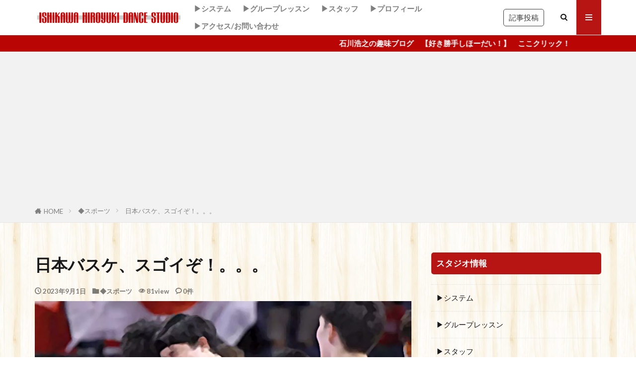

--- FILE ---
content_type: text/html; charset=UTF-8
request_url: https://ishi-hiro-d-s.com/29454/
body_size: 25440
content:

<!DOCTYPE html>

<html lang="ja" prefix="og: http://ogp.me/ns#" class="t-html 
t-large t-middle-pc">

<head prefix="og: http://ogp.me/ns# fb: http://ogp.me/ns/fb# article: http://ogp.me/ns/article#">
<meta charset="UTF-8">
<script type="text/javascript">
/* <![CDATA[ */
(()=>{var e={};e.g=function(){if("object"==typeof globalThis)return globalThis;try{return this||new Function("return this")()}catch(e){if("object"==typeof window)return window}}(),function({ampUrl:n,isCustomizePreview:t,isAmpDevMode:r,noampQueryVarName:o,noampQueryVarValue:s,disabledStorageKey:i,mobileUserAgents:a,regexRegex:c}){if("undefined"==typeof sessionStorage)return;const d=new RegExp(c);if(!a.some((e=>{const n=e.match(d);return!(!n||!new RegExp(n[1],n[2]).test(navigator.userAgent))||navigator.userAgent.includes(e)})))return;e.g.addEventListener("DOMContentLoaded",(()=>{const e=document.getElementById("amp-mobile-version-switcher");if(!e)return;e.hidden=!1;const n=e.querySelector("a[href]");n&&n.addEventListener("click",(()=>{sessionStorage.removeItem(i)}))}));const g=r&&["paired-browsing-non-amp","paired-browsing-amp"].includes(window.name);if(sessionStorage.getItem(i)||t||g)return;const u=new URL(location.href),m=new URL(n);m.hash=u.hash,u.searchParams.has(o)&&s===u.searchParams.get(o)?sessionStorage.setItem(i,"1"):m.href!==u.href&&(window.stop(),location.replace(m.href))}({"ampUrl":"https:\/\/ishi-hiro-d-s.com\/29454\/amp\/","noampQueryVarName":"noamp","noampQueryVarValue":"mobile","disabledStorageKey":"amp_mobile_redirect_disabled","mobileUserAgents":["Mobile","Android","Silk\/","Kindle","BlackBerry","Opera Mini","Opera Mobi"],"regexRegex":"^\\\/((?:.|\\n)+)\\\/([i]*)$","isCustomizePreview":false,"isAmpDevMode":false})})();
/* ]]> */
</script>
<title>日本バスケ、スゴイぞ！。。。│イシカワヒロユキダンススダジオ・blog</title>
<meta name='robots' content='max-image-preview:large' />
<link rel='dns-prefetch' href='//www.googletagmanager.com' />
<link rel='dns-prefetch' href='//pagead2.googlesyndication.com' />
<link rel="alternate" title="oEmbed (JSON)" type="application/json+oembed" href="https://ishi-hiro-d-s.com/wp-json/oembed/1.0/embed?url=https%3A%2F%2Fishi-hiro-d-s.com%2F29454%2F" />
<link rel="alternate" title="oEmbed (XML)" type="text/xml+oembed" href="https://ishi-hiro-d-s.com/wp-json/oembed/1.0/embed?url=https%3A%2F%2Fishi-hiro-d-s.com%2F29454%2F&#038;format=xml" />
<style id='wp-img-auto-sizes-contain-inline-css' type='text/css'>
img:is([sizes=auto i],[sizes^="auto," i]){contain-intrinsic-size:3000px 1500px}
/*# sourceURL=wp-img-auto-sizes-contain-inline-css */
</style>
<link rel='stylesheet' id='dashicons-css' href='https://ishi-hiro-d-s.com/wp-includes/css/dashicons.min.css?ver=6.9' type='text/css' media='all' />
<link rel='stylesheet' id='thickbox-css' href='https://ishi-hiro-d-s.com/wp-includes/js/thickbox/thickbox.css?ver=6.9' type='text/css' media='all' />
<link rel='stylesheet' id='wp-block-library-css' href='https://ishi-hiro-d-s.com/wp-includes/css/dist/block-library/style.min.css?ver=6.9' type='text/css' media='all' />
<style id='wp-block-heading-inline-css' type='text/css'>
h1:where(.wp-block-heading).has-background,h2:where(.wp-block-heading).has-background,h3:where(.wp-block-heading).has-background,h4:where(.wp-block-heading).has-background,h5:where(.wp-block-heading).has-background,h6:where(.wp-block-heading).has-background{padding:1.25em 2.375em}h1.has-text-align-left[style*=writing-mode]:where([style*=vertical-lr]),h1.has-text-align-right[style*=writing-mode]:where([style*=vertical-rl]),h2.has-text-align-left[style*=writing-mode]:where([style*=vertical-lr]),h2.has-text-align-right[style*=writing-mode]:where([style*=vertical-rl]),h3.has-text-align-left[style*=writing-mode]:where([style*=vertical-lr]),h3.has-text-align-right[style*=writing-mode]:where([style*=vertical-rl]),h4.has-text-align-left[style*=writing-mode]:where([style*=vertical-lr]),h4.has-text-align-right[style*=writing-mode]:where([style*=vertical-rl]),h5.has-text-align-left[style*=writing-mode]:where([style*=vertical-lr]),h5.has-text-align-right[style*=writing-mode]:where([style*=vertical-rl]),h6.has-text-align-left[style*=writing-mode]:where([style*=vertical-lr]),h6.has-text-align-right[style*=writing-mode]:where([style*=vertical-rl]){rotate:180deg}
/*# sourceURL=https://ishi-hiro-d-s.com/wp-includes/blocks/heading/style.min.css */
</style>
<style id='wp-block-image-inline-css' type='text/css'>
.wp-block-image>a,.wp-block-image>figure>a{display:inline-block}.wp-block-image img{box-sizing:border-box;height:auto;max-width:100%;vertical-align:bottom}@media not (prefers-reduced-motion){.wp-block-image img.hide{visibility:hidden}.wp-block-image img.show{animation:show-content-image .4s}}.wp-block-image[style*=border-radius] img,.wp-block-image[style*=border-radius]>a{border-radius:inherit}.wp-block-image.has-custom-border img{box-sizing:border-box}.wp-block-image.aligncenter{text-align:center}.wp-block-image.alignfull>a,.wp-block-image.alignwide>a{width:100%}.wp-block-image.alignfull img,.wp-block-image.alignwide img{height:auto;width:100%}.wp-block-image .aligncenter,.wp-block-image .alignleft,.wp-block-image .alignright,.wp-block-image.aligncenter,.wp-block-image.alignleft,.wp-block-image.alignright{display:table}.wp-block-image .aligncenter>figcaption,.wp-block-image .alignleft>figcaption,.wp-block-image .alignright>figcaption,.wp-block-image.aligncenter>figcaption,.wp-block-image.alignleft>figcaption,.wp-block-image.alignright>figcaption{caption-side:bottom;display:table-caption}.wp-block-image .alignleft{float:left;margin:.5em 1em .5em 0}.wp-block-image .alignright{float:right;margin:.5em 0 .5em 1em}.wp-block-image .aligncenter{margin-left:auto;margin-right:auto}.wp-block-image :where(figcaption){margin-bottom:1em;margin-top:.5em}.wp-block-image.is-style-circle-mask img{border-radius:9999px}@supports ((-webkit-mask-image:none) or (mask-image:none)) or (-webkit-mask-image:none){.wp-block-image.is-style-circle-mask img{border-radius:0;-webkit-mask-image:url('data:image/svg+xml;utf8,<svg viewBox="0 0 100 100" xmlns="http://www.w3.org/2000/svg"><circle cx="50" cy="50" r="50"/></svg>');mask-image:url('data:image/svg+xml;utf8,<svg viewBox="0 0 100 100" xmlns="http://www.w3.org/2000/svg"><circle cx="50" cy="50" r="50"/></svg>');mask-mode:alpha;-webkit-mask-position:center;mask-position:center;-webkit-mask-repeat:no-repeat;mask-repeat:no-repeat;-webkit-mask-size:contain;mask-size:contain}}:root :where(.wp-block-image.is-style-rounded img,.wp-block-image .is-style-rounded img){border-radius:9999px}.wp-block-image figure{margin:0}.wp-lightbox-container{display:flex;flex-direction:column;position:relative}.wp-lightbox-container img{cursor:zoom-in}.wp-lightbox-container img:hover+button{opacity:1}.wp-lightbox-container button{align-items:center;backdrop-filter:blur(16px) saturate(180%);background-color:#5a5a5a40;border:none;border-radius:4px;cursor:zoom-in;display:flex;height:20px;justify-content:center;opacity:0;padding:0;position:absolute;right:16px;text-align:center;top:16px;width:20px;z-index:100}@media not (prefers-reduced-motion){.wp-lightbox-container button{transition:opacity .2s ease}}.wp-lightbox-container button:focus-visible{outline:3px auto #5a5a5a40;outline:3px auto -webkit-focus-ring-color;outline-offset:3px}.wp-lightbox-container button:hover{cursor:pointer;opacity:1}.wp-lightbox-container button:focus{opacity:1}.wp-lightbox-container button:focus,.wp-lightbox-container button:hover,.wp-lightbox-container button:not(:hover):not(:active):not(.has-background){background-color:#5a5a5a40;border:none}.wp-lightbox-overlay{box-sizing:border-box;cursor:zoom-out;height:100vh;left:0;overflow:hidden;position:fixed;top:0;visibility:hidden;width:100%;z-index:100000}.wp-lightbox-overlay .close-button{align-items:center;cursor:pointer;display:flex;justify-content:center;min-height:40px;min-width:40px;padding:0;position:absolute;right:calc(env(safe-area-inset-right) + 16px);top:calc(env(safe-area-inset-top) + 16px);z-index:5000000}.wp-lightbox-overlay .close-button:focus,.wp-lightbox-overlay .close-button:hover,.wp-lightbox-overlay .close-button:not(:hover):not(:active):not(.has-background){background:none;border:none}.wp-lightbox-overlay .lightbox-image-container{height:var(--wp--lightbox-container-height);left:50%;overflow:hidden;position:absolute;top:50%;transform:translate(-50%,-50%);transform-origin:top left;width:var(--wp--lightbox-container-width);z-index:9999999999}.wp-lightbox-overlay .wp-block-image{align-items:center;box-sizing:border-box;display:flex;height:100%;justify-content:center;margin:0;position:relative;transform-origin:0 0;width:100%;z-index:3000000}.wp-lightbox-overlay .wp-block-image img{height:var(--wp--lightbox-image-height);min-height:var(--wp--lightbox-image-height);min-width:var(--wp--lightbox-image-width);width:var(--wp--lightbox-image-width)}.wp-lightbox-overlay .wp-block-image figcaption{display:none}.wp-lightbox-overlay button{background:none;border:none}.wp-lightbox-overlay .scrim{background-color:#fff;height:100%;opacity:.9;position:absolute;width:100%;z-index:2000000}.wp-lightbox-overlay.active{visibility:visible}@media not (prefers-reduced-motion){.wp-lightbox-overlay.active{animation:turn-on-visibility .25s both}.wp-lightbox-overlay.active img{animation:turn-on-visibility .35s both}.wp-lightbox-overlay.show-closing-animation:not(.active){animation:turn-off-visibility .35s both}.wp-lightbox-overlay.show-closing-animation:not(.active) img{animation:turn-off-visibility .25s both}.wp-lightbox-overlay.zoom.active{animation:none;opacity:1;visibility:visible}.wp-lightbox-overlay.zoom.active .lightbox-image-container{animation:lightbox-zoom-in .4s}.wp-lightbox-overlay.zoom.active .lightbox-image-container img{animation:none}.wp-lightbox-overlay.zoom.active .scrim{animation:turn-on-visibility .4s forwards}.wp-lightbox-overlay.zoom.show-closing-animation:not(.active){animation:none}.wp-lightbox-overlay.zoom.show-closing-animation:not(.active) .lightbox-image-container{animation:lightbox-zoom-out .4s}.wp-lightbox-overlay.zoom.show-closing-animation:not(.active) .lightbox-image-container img{animation:none}.wp-lightbox-overlay.zoom.show-closing-animation:not(.active) .scrim{animation:turn-off-visibility .4s forwards}}@keyframes show-content-image{0%{visibility:hidden}99%{visibility:hidden}to{visibility:visible}}@keyframes turn-on-visibility{0%{opacity:0}to{opacity:1}}@keyframes turn-off-visibility{0%{opacity:1;visibility:visible}99%{opacity:0;visibility:visible}to{opacity:0;visibility:hidden}}@keyframes lightbox-zoom-in{0%{transform:translate(calc((-100vw + var(--wp--lightbox-scrollbar-width))/2 + var(--wp--lightbox-initial-left-position)),calc(-50vh + var(--wp--lightbox-initial-top-position))) scale(var(--wp--lightbox-scale))}to{transform:translate(-50%,-50%) scale(1)}}@keyframes lightbox-zoom-out{0%{transform:translate(-50%,-50%) scale(1);visibility:visible}99%{visibility:visible}to{transform:translate(calc((-100vw + var(--wp--lightbox-scrollbar-width))/2 + var(--wp--lightbox-initial-left-position)),calc(-50vh + var(--wp--lightbox-initial-top-position))) scale(var(--wp--lightbox-scale));visibility:hidden}}
/*# sourceURL=https://ishi-hiro-d-s.com/wp-includes/blocks/image/style.min.css */
</style>
<style id='wp-block-embed-inline-css' type='text/css'>
.wp-block-embed.alignleft,.wp-block-embed.alignright,.wp-block[data-align=left]>[data-type="core/embed"],.wp-block[data-align=right]>[data-type="core/embed"]{max-width:360px;width:100%}.wp-block-embed.alignleft .wp-block-embed__wrapper,.wp-block-embed.alignright .wp-block-embed__wrapper,.wp-block[data-align=left]>[data-type="core/embed"] .wp-block-embed__wrapper,.wp-block[data-align=right]>[data-type="core/embed"] .wp-block-embed__wrapper{min-width:280px}.wp-block-cover .wp-block-embed{min-height:240px;min-width:320px}.wp-block-embed{overflow-wrap:break-word}.wp-block-embed :where(figcaption){margin-bottom:1em;margin-top:.5em}.wp-block-embed iframe{max-width:100%}.wp-block-embed__wrapper{position:relative}.wp-embed-responsive .wp-has-aspect-ratio .wp-block-embed__wrapper:before{content:"";display:block;padding-top:50%}.wp-embed-responsive .wp-has-aspect-ratio iframe{bottom:0;height:100%;left:0;position:absolute;right:0;top:0;width:100%}.wp-embed-responsive .wp-embed-aspect-21-9 .wp-block-embed__wrapper:before{padding-top:42.85%}.wp-embed-responsive .wp-embed-aspect-18-9 .wp-block-embed__wrapper:before{padding-top:50%}.wp-embed-responsive .wp-embed-aspect-16-9 .wp-block-embed__wrapper:before{padding-top:56.25%}.wp-embed-responsive .wp-embed-aspect-4-3 .wp-block-embed__wrapper:before{padding-top:75%}.wp-embed-responsive .wp-embed-aspect-1-1 .wp-block-embed__wrapper:before{padding-top:100%}.wp-embed-responsive .wp-embed-aspect-9-16 .wp-block-embed__wrapper:before{padding-top:177.77%}.wp-embed-responsive .wp-embed-aspect-1-2 .wp-block-embed__wrapper:before{padding-top:200%}
/*# sourceURL=https://ishi-hiro-d-s.com/wp-includes/blocks/embed/style.min.css */
</style>
<style id='wp-block-paragraph-inline-css' type='text/css'>
.is-small-text{font-size:.875em}.is-regular-text{font-size:1em}.is-large-text{font-size:2.25em}.is-larger-text{font-size:3em}.has-drop-cap:not(:focus):first-letter{float:left;font-size:8.4em;font-style:normal;font-weight:100;line-height:.68;margin:.05em .1em 0 0;text-transform:uppercase}body.rtl .has-drop-cap:not(:focus):first-letter{float:none;margin-left:.1em}p.has-drop-cap.has-background{overflow:hidden}:root :where(p.has-background){padding:1.25em 2.375em}:where(p.has-text-color:not(.has-link-color)) a{color:inherit}p.has-text-align-left[style*="writing-mode:vertical-lr"],p.has-text-align-right[style*="writing-mode:vertical-rl"]{rotate:180deg}
/*# sourceURL=https://ishi-hiro-d-s.com/wp-includes/blocks/paragraph/style.min.css */
</style>
<style id='global-styles-inline-css' type='text/css'>
:root{--wp--preset--aspect-ratio--square: 1;--wp--preset--aspect-ratio--4-3: 4/3;--wp--preset--aspect-ratio--3-4: 3/4;--wp--preset--aspect-ratio--3-2: 3/2;--wp--preset--aspect-ratio--2-3: 2/3;--wp--preset--aspect-ratio--16-9: 16/9;--wp--preset--aspect-ratio--9-16: 9/16;--wp--preset--color--black: #000000;--wp--preset--color--cyan-bluish-gray: #abb8c3;--wp--preset--color--white: #ffffff;--wp--preset--color--pale-pink: #f78da7;--wp--preset--color--vivid-red: #cf2e2e;--wp--preset--color--luminous-vivid-orange: #ff6900;--wp--preset--color--luminous-vivid-amber: #fcb900;--wp--preset--color--light-green-cyan: #7bdcb5;--wp--preset--color--vivid-green-cyan: #00d084;--wp--preset--color--pale-cyan-blue: #8ed1fc;--wp--preset--color--vivid-cyan-blue: #0693e3;--wp--preset--color--vivid-purple: #9b51e0;--wp--preset--gradient--vivid-cyan-blue-to-vivid-purple: linear-gradient(135deg,rgb(6,147,227) 0%,rgb(155,81,224) 100%);--wp--preset--gradient--light-green-cyan-to-vivid-green-cyan: linear-gradient(135deg,rgb(122,220,180) 0%,rgb(0,208,130) 100%);--wp--preset--gradient--luminous-vivid-amber-to-luminous-vivid-orange: linear-gradient(135deg,rgb(252,185,0) 0%,rgb(255,105,0) 100%);--wp--preset--gradient--luminous-vivid-orange-to-vivid-red: linear-gradient(135deg,rgb(255,105,0) 0%,rgb(207,46,46) 100%);--wp--preset--gradient--very-light-gray-to-cyan-bluish-gray: linear-gradient(135deg,rgb(238,238,238) 0%,rgb(169,184,195) 100%);--wp--preset--gradient--cool-to-warm-spectrum: linear-gradient(135deg,rgb(74,234,220) 0%,rgb(151,120,209) 20%,rgb(207,42,186) 40%,rgb(238,44,130) 60%,rgb(251,105,98) 80%,rgb(254,248,76) 100%);--wp--preset--gradient--blush-light-purple: linear-gradient(135deg,rgb(255,206,236) 0%,rgb(152,150,240) 100%);--wp--preset--gradient--blush-bordeaux: linear-gradient(135deg,rgb(254,205,165) 0%,rgb(254,45,45) 50%,rgb(107,0,62) 100%);--wp--preset--gradient--luminous-dusk: linear-gradient(135deg,rgb(255,203,112) 0%,rgb(199,81,192) 50%,rgb(65,88,208) 100%);--wp--preset--gradient--pale-ocean: linear-gradient(135deg,rgb(255,245,203) 0%,rgb(182,227,212) 50%,rgb(51,167,181) 100%);--wp--preset--gradient--electric-grass: linear-gradient(135deg,rgb(202,248,128) 0%,rgb(113,206,126) 100%);--wp--preset--gradient--midnight: linear-gradient(135deg,rgb(2,3,129) 0%,rgb(40,116,252) 100%);--wp--preset--font-size--small: 13px;--wp--preset--font-size--medium: 20px;--wp--preset--font-size--large: 36px;--wp--preset--font-size--x-large: 42px;--wp--preset--spacing--20: 0.44rem;--wp--preset--spacing--30: 0.67rem;--wp--preset--spacing--40: 1rem;--wp--preset--spacing--50: 1.5rem;--wp--preset--spacing--60: 2.25rem;--wp--preset--spacing--70: 3.38rem;--wp--preset--spacing--80: 5.06rem;--wp--preset--shadow--natural: 6px 6px 9px rgba(0, 0, 0, 0.2);--wp--preset--shadow--deep: 12px 12px 50px rgba(0, 0, 0, 0.4);--wp--preset--shadow--sharp: 6px 6px 0px rgba(0, 0, 0, 0.2);--wp--preset--shadow--outlined: 6px 6px 0px -3px rgb(255, 255, 255), 6px 6px rgb(0, 0, 0);--wp--preset--shadow--crisp: 6px 6px 0px rgb(0, 0, 0);}:where(.is-layout-flex){gap: 0.5em;}:where(.is-layout-grid){gap: 0.5em;}body .is-layout-flex{display: flex;}.is-layout-flex{flex-wrap: wrap;align-items: center;}.is-layout-flex > :is(*, div){margin: 0;}body .is-layout-grid{display: grid;}.is-layout-grid > :is(*, div){margin: 0;}:where(.wp-block-columns.is-layout-flex){gap: 2em;}:where(.wp-block-columns.is-layout-grid){gap: 2em;}:where(.wp-block-post-template.is-layout-flex){gap: 1.25em;}:where(.wp-block-post-template.is-layout-grid){gap: 1.25em;}.has-black-color{color: var(--wp--preset--color--black) !important;}.has-cyan-bluish-gray-color{color: var(--wp--preset--color--cyan-bluish-gray) !important;}.has-white-color{color: var(--wp--preset--color--white) !important;}.has-pale-pink-color{color: var(--wp--preset--color--pale-pink) !important;}.has-vivid-red-color{color: var(--wp--preset--color--vivid-red) !important;}.has-luminous-vivid-orange-color{color: var(--wp--preset--color--luminous-vivid-orange) !important;}.has-luminous-vivid-amber-color{color: var(--wp--preset--color--luminous-vivid-amber) !important;}.has-light-green-cyan-color{color: var(--wp--preset--color--light-green-cyan) !important;}.has-vivid-green-cyan-color{color: var(--wp--preset--color--vivid-green-cyan) !important;}.has-pale-cyan-blue-color{color: var(--wp--preset--color--pale-cyan-blue) !important;}.has-vivid-cyan-blue-color{color: var(--wp--preset--color--vivid-cyan-blue) !important;}.has-vivid-purple-color{color: var(--wp--preset--color--vivid-purple) !important;}.has-black-background-color{background-color: var(--wp--preset--color--black) !important;}.has-cyan-bluish-gray-background-color{background-color: var(--wp--preset--color--cyan-bluish-gray) !important;}.has-white-background-color{background-color: var(--wp--preset--color--white) !important;}.has-pale-pink-background-color{background-color: var(--wp--preset--color--pale-pink) !important;}.has-vivid-red-background-color{background-color: var(--wp--preset--color--vivid-red) !important;}.has-luminous-vivid-orange-background-color{background-color: var(--wp--preset--color--luminous-vivid-orange) !important;}.has-luminous-vivid-amber-background-color{background-color: var(--wp--preset--color--luminous-vivid-amber) !important;}.has-light-green-cyan-background-color{background-color: var(--wp--preset--color--light-green-cyan) !important;}.has-vivid-green-cyan-background-color{background-color: var(--wp--preset--color--vivid-green-cyan) !important;}.has-pale-cyan-blue-background-color{background-color: var(--wp--preset--color--pale-cyan-blue) !important;}.has-vivid-cyan-blue-background-color{background-color: var(--wp--preset--color--vivid-cyan-blue) !important;}.has-vivid-purple-background-color{background-color: var(--wp--preset--color--vivid-purple) !important;}.has-black-border-color{border-color: var(--wp--preset--color--black) !important;}.has-cyan-bluish-gray-border-color{border-color: var(--wp--preset--color--cyan-bluish-gray) !important;}.has-white-border-color{border-color: var(--wp--preset--color--white) !important;}.has-pale-pink-border-color{border-color: var(--wp--preset--color--pale-pink) !important;}.has-vivid-red-border-color{border-color: var(--wp--preset--color--vivid-red) !important;}.has-luminous-vivid-orange-border-color{border-color: var(--wp--preset--color--luminous-vivid-orange) !important;}.has-luminous-vivid-amber-border-color{border-color: var(--wp--preset--color--luminous-vivid-amber) !important;}.has-light-green-cyan-border-color{border-color: var(--wp--preset--color--light-green-cyan) !important;}.has-vivid-green-cyan-border-color{border-color: var(--wp--preset--color--vivid-green-cyan) !important;}.has-pale-cyan-blue-border-color{border-color: var(--wp--preset--color--pale-cyan-blue) !important;}.has-vivid-cyan-blue-border-color{border-color: var(--wp--preset--color--vivid-cyan-blue) !important;}.has-vivid-purple-border-color{border-color: var(--wp--preset--color--vivid-purple) !important;}.has-vivid-cyan-blue-to-vivid-purple-gradient-background{background: var(--wp--preset--gradient--vivid-cyan-blue-to-vivid-purple) !important;}.has-light-green-cyan-to-vivid-green-cyan-gradient-background{background: var(--wp--preset--gradient--light-green-cyan-to-vivid-green-cyan) !important;}.has-luminous-vivid-amber-to-luminous-vivid-orange-gradient-background{background: var(--wp--preset--gradient--luminous-vivid-amber-to-luminous-vivid-orange) !important;}.has-luminous-vivid-orange-to-vivid-red-gradient-background{background: var(--wp--preset--gradient--luminous-vivid-orange-to-vivid-red) !important;}.has-very-light-gray-to-cyan-bluish-gray-gradient-background{background: var(--wp--preset--gradient--very-light-gray-to-cyan-bluish-gray) !important;}.has-cool-to-warm-spectrum-gradient-background{background: var(--wp--preset--gradient--cool-to-warm-spectrum) !important;}.has-blush-light-purple-gradient-background{background: var(--wp--preset--gradient--blush-light-purple) !important;}.has-blush-bordeaux-gradient-background{background: var(--wp--preset--gradient--blush-bordeaux) !important;}.has-luminous-dusk-gradient-background{background: var(--wp--preset--gradient--luminous-dusk) !important;}.has-pale-ocean-gradient-background{background: var(--wp--preset--gradient--pale-ocean) !important;}.has-electric-grass-gradient-background{background: var(--wp--preset--gradient--electric-grass) !important;}.has-midnight-gradient-background{background: var(--wp--preset--gradient--midnight) !important;}.has-small-font-size{font-size: var(--wp--preset--font-size--small) !important;}.has-medium-font-size{font-size: var(--wp--preset--font-size--medium) !important;}.has-large-font-size{font-size: var(--wp--preset--font-size--large) !important;}.has-x-large-font-size{font-size: var(--wp--preset--font-size--x-large) !important;}
/*# sourceURL=global-styles-inline-css */
</style>

<style id='classic-theme-styles-inline-css' type='text/css'>
/*! This file is auto-generated */
.wp-block-button__link{color:#fff;background-color:#32373c;border-radius:9999px;box-shadow:none;text-decoration:none;padding:calc(.667em + 2px) calc(1.333em + 2px);font-size:1.125em}.wp-block-file__button{background:#32373c;color:#fff;text-decoration:none}
/*# sourceURL=/wp-includes/css/classic-themes.min.css */
</style>
<link rel='stylesheet' id='wp-components-css' href='https://ishi-hiro-d-s.com/wp-includes/css/dist/components/style.min.css?ver=6.9' type='text/css' media='all' />
<link rel='stylesheet' id='wp-preferences-css' href='https://ishi-hiro-d-s.com/wp-includes/css/dist/preferences/style.min.css?ver=6.9' type='text/css' media='all' />
<link rel='stylesheet' id='wp-block-editor-css' href='https://ishi-hiro-d-s.com/wp-includes/css/dist/block-editor/style.min.css?ver=6.9' type='text/css' media='all' />
<link rel='stylesheet' id='wp-reusable-blocks-css' href='https://ishi-hiro-d-s.com/wp-includes/css/dist/reusable-blocks/style.min.css?ver=6.9' type='text/css' media='all' />
<link rel='stylesheet' id='wp-patterns-css' href='https://ishi-hiro-d-s.com/wp-includes/css/dist/patterns/style.min.css?ver=6.9' type='text/css' media='all' />
<link rel='stylesheet' id='wp-editor-css' href='https://ishi-hiro-d-s.com/wp-includes/css/dist/editor/style.min.css?ver=6.9' type='text/css' media='all' />
<link rel='stylesheet' id='tinyjpfont_gutenberg_style-css-css' href='https://ishi-hiro-d-s.com/wp-content/plugins/japanese-font-for-tinymce/gutenjpfont/dist/blocks.style.build.css?ver=6.9' type='text/css' media='all' />
<link rel='stylesheet' id='tinyjpfont-styles-css' href='https://ishi-hiro-d-s.com/wp-content/plugins/japanese-font-for-tinymce/addfont.css?ver=6.9' type='text/css' media='all' />
<link rel='stylesheet' id='yyi_rinker_stylesheet-css' href='https://ishi-hiro-d-s.com/wp-content/plugins/yyi-rinker/css/style.css?v=1.11.1&#038;ver=6.9' type='text/css' media='all' />
<script type="text/javascript" src="https://ishi-hiro-d-s.com/wp-includes/js/jquery/jquery.min.js?ver=3.7.1" id="jquery-core-js"></script>
<script type="text/javascript" src="https://ishi-hiro-d-s.com/wp-includes/js/jquery/jquery-migrate.min.js?ver=3.4.1" id="jquery-migrate-js"></script>

<!-- Site Kit によって追加された Google タグ（gtag.js）スニペット -->
<!-- Google アナリティクス スニペット (Site Kit が追加) -->
<script type="text/javascript" src="https://www.googletagmanager.com/gtag/js?id=GT-TQS79XT" id="google_gtagjs-js" async></script>
<script type="text/javascript" id="google_gtagjs-js-after">
/* <![CDATA[ */
window.dataLayer = window.dataLayer || [];function gtag(){dataLayer.push(arguments);}
gtag("set","linker",{"domains":["ishi-hiro-d-s.com"]});
gtag("js", new Date());
gtag("set", "developer_id.dZTNiMT", true);
gtag("config", "GT-TQS79XT");
//# sourceURL=google_gtagjs-js-after
/* ]]> */
</script>
<link rel="https://api.w.org/" href="https://ishi-hiro-d-s.com/wp-json/" /><link rel="alternate" title="JSON" type="application/json" href="https://ishi-hiro-d-s.com/wp-json/wp/v2/posts/29454" /><meta name="generator" content="Site Kit by Google 1.170.0" /><link rel="alternate" type="text/html" media="only screen and (max-width: 640px)" href="https://ishi-hiro-d-s.com/29454/amp/"><script type="text/javascript" language="javascript">
    var vc_pid = "886312138";
</script><script type="text/javascript" src="//aml.valuecommerce.com/vcdal.js" async></script><style>
.yyi-rinker-images {
    display: flex;
    justify-content: center;
    align-items: center;
    position: relative;

}
div.yyi-rinker-image img.yyi-rinker-main-img.hidden {
    display: none;
}

.yyi-rinker-images-arrow {
    cursor: pointer;
    position: absolute;
    top: 50%;
    display: block;
    margin-top: -11px;
    opacity: 0.6;
    width: 22px;
}

.yyi-rinker-images-arrow-left{
    left: -10px;
}
.yyi-rinker-images-arrow-right{
    right: -10px;
}

.yyi-rinker-images-arrow-left.hidden {
    display: none;
}

.yyi-rinker-images-arrow-right.hidden {
    display: none;
}
div.yyi-rinker-contents.yyi-rinker-design-tate  div.yyi-rinker-box{
    flex-direction: column;
}

div.yyi-rinker-contents.yyi-rinker-design-slim div.yyi-rinker-box .yyi-rinker-links {
    flex-direction: column;
}

div.yyi-rinker-contents.yyi-rinker-design-slim div.yyi-rinker-info {
    width: 100%;
}

div.yyi-rinker-contents.yyi-rinker-design-slim .yyi-rinker-title {
    text-align: center;
}

div.yyi-rinker-contents.yyi-rinker-design-slim .yyi-rinker-links {
    text-align: center;
}
div.yyi-rinker-contents.yyi-rinker-design-slim .yyi-rinker-image {
    margin: auto;
}

div.yyi-rinker-contents.yyi-rinker-design-slim div.yyi-rinker-info ul.yyi-rinker-links li {
	align-self: stretch;
}
div.yyi-rinker-contents.yyi-rinker-design-slim div.yyi-rinker-box div.yyi-rinker-info {
	padding: 0;
}
div.yyi-rinker-contents.yyi-rinker-design-slim div.yyi-rinker-box {
	flex-direction: column;
	padding: 14px 5px 0;
}

.yyi-rinker-design-slim div.yyi-rinker-box div.yyi-rinker-info {
	text-align: center;
}

.yyi-rinker-design-slim div.price-box span.price {
	display: block;
}

div.yyi-rinker-contents.yyi-rinker-design-slim div.yyi-rinker-info div.yyi-rinker-title a{
	font-size:16px;
}

div.yyi-rinker-contents.yyi-rinker-design-slim ul.yyi-rinker-links li.amazonkindlelink:before,  div.yyi-rinker-contents.yyi-rinker-design-slim ul.yyi-rinker-links li.amazonlink:before,  div.yyi-rinker-contents.yyi-rinker-design-slim ul.yyi-rinker-links li.rakutenlink:before, div.yyi-rinker-contents.yyi-rinker-design-slim ul.yyi-rinker-links li.yahoolink:before, div.yyi-rinker-contents.yyi-rinker-design-slim ul.yyi-rinker-links li.mercarilink:before {
	font-size:12px;
}

div.yyi-rinker-contents.yyi-rinker-design-slim ul.yyi-rinker-links li a {
	font-size: 13px;
}
.entry-content ul.yyi-rinker-links li {
	padding: 0;
}

div.yyi-rinker-contents .yyi-rinker-attention.attention_desing_right_ribbon {
    width: 89px;
    height: 91px;
    position: absolute;
    top: -1px;
    right: -1px;
    left: auto;
    overflow: hidden;
}

div.yyi-rinker-contents .yyi-rinker-attention.attention_desing_right_ribbon span {
    display: inline-block;
    width: 146px;
    position: absolute;
    padding: 4px 0;
    left: -13px;
    top: 12px;
    text-align: center;
    font-size: 12px;
    line-height: 24px;
    -webkit-transform: rotate(45deg);
    transform: rotate(45deg);
    box-shadow: 0 1px 3px rgba(0, 0, 0, 0.2);
}

div.yyi-rinker-contents .yyi-rinker-attention.attention_desing_right_ribbon {
    background: none;
}
.yyi-rinker-attention.attention_desing_right_ribbon .yyi-rinker-attention-after,
.yyi-rinker-attention.attention_desing_right_ribbon .yyi-rinker-attention-before{
display:none;
}
div.yyi-rinker-use-right_ribbon div.yyi-rinker-title {
    margin-right: 2rem;
}

				</style><link rel="stylesheet" href="https://ishi-hiro-d-s.com/wp-content/themes/the-thor/css/icon.min.css">
<link rel="stylesheet" href="https://fonts.googleapis.com/css?family=Lato:100,300,400,700,900">
<link rel="stylesheet" href="https://fonts.googleapis.com/css?family=Fjalla+One">
<link rel="stylesheet" href="https://fonts.googleapis.com/css?family=Noto+Sans+JP:100,200,300,400,500,600,700,800,900">
<link rel="stylesheet" href="https://ishi-hiro-d-s.com/wp-content/themes/the-thor/style.min.css">
<link rel="stylesheet" href="https://ishi-hiro-d-s.com/wp-content/themes/the-thor-child/style-user.css?1577212395">
<link rel="manifest" href="https://ishi-hiro-d-s.com/wp-content/themes/the-thor/js/manifest.json">
<link rel="canonical" href="https://ishi-hiro-d-s.com/29454/" />
<script src="https://ajax.googleapis.com/ajax/libs/jquery/1.12.4/jquery.min.js"></script>
<meta http-equiv="X-UA-Compatible" content="IE=edge">
<meta name="viewport" content="width=device-width, initial-scale=1, viewport-fit=cover"/>
<style>
.widget.widget_nav_menu ul.menu{border-color: rgba(183,20,20,0.15);}.widget.widget_nav_menu ul.menu li{border-color: rgba(183,20,20,0.75);}.widget.widget_nav_menu ul.menu .sub-menu li{border-color: rgba(183,20,20,0.15);}.widget.widget_nav_menu ul.menu .sub-menu li .sub-menu li:first-child{border-color: rgba(183,20,20,0.15);}.widget.widget_nav_menu ul.menu li a:hover{background-color: rgba(183,20,20,0.75);}.widget.widget_nav_menu ul.menu .current-menu-item > a{background-color: rgba(183,20,20,0.75);}.widget.widget_nav_menu ul.menu li .sub-menu li a:before {color:#b71414;}.widget.widget_nav_menu ul.menu li a{background-color:#b71414;}.widget.widget_nav_menu ul.menu .sub-menu a:hover{color:#b71414;}.widget.widget_nav_menu ul.menu .sub-menu .current-menu-item a{color:#b71414;}.widget.widget_categories ul{border-color: rgba(183,20,20,0.15);}.widget.widget_categories ul li{border-color: rgba(183,20,20,0.75);}.widget.widget_categories ul .children li{border-color: rgba(183,20,20,0.15);}.widget.widget_categories ul .children li .children li:first-child{border-color: rgba(183,20,20,0.15);}.widget.widget_categories ul li a:hover{background-color: rgba(183,20,20,0.75);}.widget.widget_categories ul .current-menu-item > a{background-color: rgba(183,20,20,0.75);}.widget.widget_categories ul li .children li a:before {color:#b71414;}.widget.widget_categories ul li a{background-color:#b71414;}.widget.widget_categories ul .children a:hover{color:#b71414;}.widget.widget_categories ul .children .current-menu-item a{color:#b71414;}.widgetSearch__input:hover{border-color:#b71414;}.widgetCatTitle{background-color:#b71414;}.widgetCatTitle__inner{background-color:#b71414;}.widgetSearch__submit:hover{background-color:#b71414;}.widgetProfile__sns{background-color:#b71414;}.widget.widget_calendar .calendar_wrap tbody a:hover{background-color:#b71414;}.widget ul li a:hover{color:#b71414;}.widget.widget_rss .rsswidget:hover{color:#b71414;}.widget.widget_tag_cloud a:hover{background-color:#b71414;}.widget select:hover{border-color:#b71414;}.widgetSearch__checkLabel:hover:after{border-color:#b71414;}.widgetSearch__check:checked .widgetSearch__checkLabel:before, .widgetSearch__check:checked + .widgetSearch__checkLabel:before{border-color:#b71414;}.widgetTab__item.current{border-top-color:#b71414;}.widgetTab__item:hover{border-top-color:#b71414;}.searchHead__title{background-color:#b71414;}.searchHead__submit:hover{color:#b71414;}.menuBtn__close:hover{color:#b71414;}.menuBtn__link:hover{color:#b71414;}@media only screen and (min-width: 992px){.menuBtn__link {background-color:#b71414;}}.t-headerCenter .menuBtn__link:hover{color:#b71414;}.searchBtn__close:hover{color:#b71414;}.searchBtn__link:hover{color:#b71414;}.breadcrumb__item a:hover{color:#b71414;}.pager__item{color:#b71414;}.pager__item:hover, .pager__item-current{background-color:#b71414; color:#fff;}.page-numbers{color:#b71414;}.page-numbers:hover, .page-numbers.current{background-color:#b71414; color:#fff;}.pagePager__item{color:#b71414;}.pagePager__item:hover, .pagePager__item-current{background-color:#b71414; color:#fff;}.heading a:hover{color:#b71414;}.eyecatch__cat{background-color:#b71414;}.the__category{background-color:#b71414;}.dateList__item a:hover{color:#b71414;}.controllerFooter__item:last-child{background-color:#b71414;}.controllerFooter__close{background-color:#b71414;}.bottomFooter__topBtn{background-color:#b71414;}.mask-color{background-color:#b71414;}.mask-colorgray{background-color:#b71414;}.pickup3__item{background-color:#b71414;}.categoryBox__title{color:#b71414;}.comments__list .comment-meta{background-color:#b71414;}.comment-respond .submit{background-color:#b71414;}.prevNext__pop{background-color:#b71414;}.swiper-pagination-bullet-active{background-color:#b71414;}.swiper-slider .swiper-button-next, .swiper-slider .swiper-container-rtl .swiper-button-prev, .swiper-slider .swiper-button-prev, .swiper-slider .swiper-container-rtl .swiper-button-next	{background-color:#b71414;}body{background: url(https://ishi-hiro-d-s.com/wp-content/uploads/start/seamless-texture-natural-wood-1-e1579645712521.jpg) repeat center center;}.infoHead{background-color:#ba0505;}.l-header{background-color:#ffffff;}.globalNavi::before{background: -webkit-gradient(linear,left top,right top,color-stop(0%,rgba(255,255,255,0)),color-stop(100%,#ffffff));}.snsFooter{background-color:#b71414}.widget-main .heading.heading-widget{background-color:#b71414}.widget-main .heading.heading-widgetsimple{background-color:#b71414}.widget-main .heading.heading-widgetsimplewide{background-color:#b71414}.widget-main .heading.heading-widgetwide{background-color:#b71414}.widget-main .heading.heading-widgetbottom:before{border-color:#b71414}.widget-main .heading.heading-widgetborder{border-color:#b71414}.widget-main .heading.heading-widgetborder::before,.widget-main .heading.heading-widgetborder::after{background-color:#b71414}.widget-side .heading.heading-widget{background-color:#b71414}.widget-side .heading.heading-widgetsimple{background-color:#b71414}.widget-side .heading.heading-widgetsimplewide{background-color:#b71414}.widget-side .heading.heading-widgetwide{background-color:#b71414}.widget-side .heading.heading-widgetbottom:before{border-color:#b71414}.widget-side .heading.heading-widgetborder{border-color:#b71414}.widget-side .heading.heading-widgetborder::before,.widget-side .heading.heading-widgetborder::after{background-color:#b71414}.widget-foot .heading.heading-widget{background-color:#b71414}.widget-foot .heading.heading-widgetsimple{background-color:#b71414}.widget-foot .heading.heading-widgetsimplewide{background-color:#b71414}.widget-foot .heading.heading-widgetwide{background-color:#b71414}.widget-foot .heading.heading-widgetbottom:before{border-color:#b71414}.widget-foot .heading.heading-widgetborder{border-color:#b71414}.widget-foot .heading.heading-widgetborder::before,.widget-foot .heading.heading-widgetborder::after{background-color:#b71414}.widget-menu .heading.heading-widget{background-color:#b71414}.widget-menu .heading.heading-widgetsimple{background-color:#b71414}.widget-menu .heading.heading-widgetsimplewide{background-color:#b71414}.widget-menu .heading.heading-widgetwide{background-color:#b71414}.widget-menu .heading.heading-widgetbottom:before{border-color:#b71414}.widget-menu .heading.heading-widgetborder{border-color:#b71414}.widget-menu .heading.heading-widgetborder::before,.widget-menu .heading.heading-widgetborder::after{background-color:#b71414}.still{height: 300px;}@media only screen and (min-width: 768px){.still {height: 500px;}}.pickupHead{background-color:#b71414}.rankingBox__bg{background-color:#b71414}.commonCtr__bg.mask.mask-colorgray{background-color:#b71414}.the__ribbon{background-color:#b71414}.the__ribbon:after{border-left-color:#b71414; border-right-color:#b71414}.eyecatch__link.eyecatch__link-mask:hover::after{content: "NO IMAGE";}.eyecatch__link.eyecatch__link-maskzoom:hover::after{content: "NO IMAGE";}.eyecatch__link.eyecatch__link-maskzoomrotate:hover::after{content: "NO IMAGE";}.content .afTagBox__btnDetail{background-color:#b71414;}.widget .widgetAfTag__btnDetail{background-color:#b71414;}.content .afTagBox__btnAf{background-color:#b71414;}.widget .widgetAfTag__btnAf{background-color:#b71414;}.content a{color:#1e73be;}.phrase a{color:#1e73be;}.content .sitemap li a:hover{color:#1e73be;}.content h2 a:hover,.content h3 a:hover,.content h4 a:hover,.content h5 a:hover{color:#1e73be;}.content ul.menu li a:hover{color:#1e73be;}.content .es-LiconBox:before{background-color:#a83f3f;}.content .es-LiconCircle:before{background-color:#a83f3f;}.content .es-BTiconBox:before{background-color:#a83f3f;}.content .es-BTiconCircle:before{background-color:#a83f3f;}.content .es-BiconObi{border-color:#a83f3f;}.content .es-BiconCorner:before{background-color:#a83f3f;}.content .es-BiconCircle:before{background-color:#a83f3f;}.content .es-BmarkHatena::before{background-color:#005293;}.content .es-BmarkExcl::before{background-color:#b60105;}.content .es-BmarkQ::before{background-color:#005293;}.content .es-BmarkQ::after{border-top-color:#005293;}.content .es-BmarkA::before{color:#b60105;}.content .es-BsubTradi::before{color:#ffffff;background-color:#b60105;border-color:#b60105;}.btn__link-primary{color:#ffffff; background-color:#3f3f3f;}.content .btn__link-primary{color:#ffffff; background-color:#3f3f3f;}.searchBtn__contentInner .btn__link-search{color:#ffffff; background-color:#3f3f3f;}.btn__link-secondary{color:#ffffff; background-color:#3f3f3f;}.content .btn__link-secondary{color:#ffffff; background-color:#3f3f3f;}.btn__link-search{color:#ffffff; background-color:#3f3f3f;}.btn__link-normal{color:#3f3f3f;}.content .btn__link-normal{color:#3f3f3f;}.btn__link-normal:hover{background-color:#3f3f3f;}.content .btn__link-normal:hover{background-color:#3f3f3f;}.comments__list .comment-reply-link{color:#3f3f3f;}.comments__list .comment-reply-link:hover{background-color:#3f3f3f;}@media only screen and (min-width: 992px){.subNavi__link-pickup{color:#3f3f3f;}}@media only screen and (min-width: 992px){.subNavi__link-pickup:hover{background-color:#3f3f3f;}}.content h2{color:#191919}.content h3{color:#191919}.content h4{color:#191919}.content h5{color:#191919}.content ul > li::before{color:#a83f3f;}.content ul{color:#191919;}.content ol > li::before{color:#a83f3f; border-color:#a83f3f;}.content ol > li > ol > li::before{background-color:#a83f3f; border-color:#a83f3f;}.content ol > li > ol > li > ol > li::before{color:#a83f3f; border-color:#a83f3f;}.content ol{color:#191919;}.content .balloon .balloon__text{color:#191919; background-color:#f2f2f2;}.content .balloon .balloon__text-left:before{border-left-color:#f2f2f2;}.content .balloon .balloon__text-right:before{border-right-color:#f2f2f2;}.content .balloon-boder .balloon__text{color:#191919; background-color:#ffffff;  border-color:#d8d8d8;}.content .balloon-boder .balloon__text-left:before{border-left-color:#d8d8d8;}.content .balloon-boder .balloon__text-left:after{border-left-color:#ffffff;}.content .balloon-boder .balloon__text-right:before{border-right-color:#d8d8d8;}.content .balloon-boder .balloon__text-right:after{border-right-color:#ffffff;}.content blockquote{color:#191919; background-color:#f2f2f2;}.content blockquote::before{color:#d8d8d8;}.content table{color:#191919; border-top-color:#E5E5E5; border-left-color:#E5E5E5;}.content table th{background:#7f7f7f; color:#ffffff; ;border-right-color:#E5E5E5; border-bottom-color:#E5E5E5;}.content table td{background:#ffffff; ;border-right-color:#E5E5E5; border-bottom-color:#E5E5E5;}.content table tr:nth-child(odd) td{background-color:#f2f2f2;}
</style>

<!-- Site Kit が追加した Google AdSense メタタグ -->
<meta name="google-adsense-platform-account" content="ca-host-pub-2644536267352236">
<meta name="google-adsense-platform-domain" content="sitekit.withgoogle.com">
<!-- Site Kit が追加した End Google AdSense メタタグ -->
<link rel="amphtml" href="https://ishi-hiro-d-s.com/29454/amp/">
<!-- Google AdSense スニペット (Site Kit が追加) -->
<script type="text/javascript" async="async" src="https://pagead2.googlesyndication.com/pagead/js/adsbygoogle.js?client=ca-pub-2802576436992397&amp;host=ca-host-pub-2644536267352236" crossorigin="anonymous"></script>

<!-- (ここまで) Google AdSense スニペット (Site Kit が追加) -->
<style>#amp-mobile-version-switcher{left:0;position:absolute;width:100%;z-index:100}#amp-mobile-version-switcher>a{background-color:#444;border:0;color:#eaeaea;display:block;font-family:-apple-system,BlinkMacSystemFont,Segoe UI,Roboto,Oxygen-Sans,Ubuntu,Cantarell,Helvetica Neue,sans-serif;font-size:16px;font-weight:600;padding:15px 0;text-align:center;-webkit-text-decoration:none;text-decoration:none}#amp-mobile-version-switcher>a:active,#amp-mobile-version-switcher>a:focus,#amp-mobile-version-switcher>a:hover{-webkit-text-decoration:underline;text-decoration:underline}</style><link rel="icon" href="https://ishi-hiro-d-s.com/wp-content/uploads/start/cropped-AMPスタジオロゴ-1-32x32.png" sizes="32x32" />
<link rel="icon" href="https://ishi-hiro-d-s.com/wp-content/uploads/start/cropped-AMPスタジオロゴ-1-192x192.png" sizes="192x192" />
<link rel="apple-touch-icon" href="https://ishi-hiro-d-s.com/wp-content/uploads/start/cropped-AMPスタジオロゴ-1-180x180.png" />
<meta name="msapplication-TileImage" content="https://ishi-hiro-d-s.com/wp-content/uploads/start/cropped-AMPスタジオロゴ-1-270x270.png" />
		<style type="text/css" id="wp-custom-css">
			/*キャプション削除*/
.wp-block-image figcaption {
    display: none;
}		</style>
		<!– Global site tag (gtag.js) – Google Analytics –>
<script async src='https://www.googletagmanager.com/gtag/js?id=UA-155251826-1'></script>
<script>
    window.dataLayer = window.dataLayer || [];
    function gtag(){dataLayer.push(arguments);}
    gtag('js', new Date());
    gtag('config', 'UA-155251826-1');
    
</script>
<!– /Global site tag (gtag.js) – Google Analytics –>
<meta property="og:site_name" content="イシカワヒロユキダンススダジオ・blog" />
<meta property="og:type" content="article" />
<meta property="og:title" content="日本バスケ、スゴイぞ！。。。" />
<meta property="og:description" content="石川です。 「FIBAバスケットボールワールドカップ2023」が開催されています。 【FIBA バスケットボール ワールドカップ 2023】（←クリックで公式サイト！） 日本は1次ラウンドで格上フィンランドに歴史的逆転勝利をしたものの、惜し" />
<meta property="og:url" content="https://ishi-hiro-d-s.com/29454/" />
<meta property="og:image" content="https://ishi-hiro-d-s.com/wp-content/uploads/2023/09/1230412496124731475166-1230412496124731475166-4D20B30DC7D6CEB11814504523C029DC.jpg" />
<meta name="twitter:card" content="summary" />
<meta name="twitter:site" content="@ihdancestudio" />
<meta property="fb:admins" content="7169" />

<script data-ad-client="ca-pub-2802576436992397" async src="https://pagead2.googlesyndication.com/pagead/js/adsbygoogle.js"></script>
<script async custom-element="amp-link-rewriter" src="https://cdn.ampproject.org/v0/amp-link-rewriter-0.1.js"></script>
</head>
<body class="t-meiryo t-footerFixed" id="top">


  <!--l-header-->
  <header class="l-header">
    <div class="container container-header">

      <!--logo-->
			<p class="siteTitle">
				<a class="siteTitle__link" href="https://ishi-hiro-d-s.com">
											<img class="siteTitle__logo" src="https://ishi-hiro-d-s.com/wp-content/uploads/start/AMP用.png" alt="イシカワヒロユキダンススダジオ・blog" width="600" height="60" >
					        </a>
      </p>      <!--/logo-->


      				<!--globalNavi-->
				<nav class="globalNavi">
					<div class="globalNavi__inner">
            <ul class="globalNavi__list"><li id="menu-item-22236" class="menu-item menu-item-type-post_type menu-item-object-page menu-item-22236"><a href="https://ishi-hiro-d-s.com/%e3%82%b7%e3%82%b9%e3%83%86%e3%83%a0/">&#x25b6;システム</a></li>
<li id="menu-item-22234" class="menu-item menu-item-type-post_type menu-item-object-page menu-item-22234"><a href="https://ishi-hiro-d-s.com/%e3%82%b0%e3%83%ab%e3%83%bc%e3%83%97%e3%83%ac%e3%83%83%e3%82%b9%e3%83%b3/">&#x25b6;グループレッスン</a></li>
<li id="menu-item-22235" class="menu-item menu-item-type-post_type menu-item-object-page menu-item-22235"><a href="https://ishi-hiro-d-s.com/%e3%82%b9%e3%82%bf%e3%83%83%e3%83%95/">&#x25b6;スタッフ</a></li>
<li id="menu-item-22208" class="menu-item menu-item-type-post_type menu-item-object-page menu-item-22208"><a href="https://ishi-hiro-d-s.com/%e3%83%97%e3%83%ad%e3%83%95%e3%82%a3%e3%83%bc%e3%83%ab/">&#x25b6;プロフィール</a></li>
<li id="menu-item-22209" class="menu-item menu-item-type-post_type menu-item-object-page menu-item-22209"><a href="https://ishi-hiro-d-s.com/access/">&#x25b6;アクセス/お問い合わせ</a></li>
</ul>					</div>
				</nav>
				<!--/globalNavi-->
			

							<!--subNavi-->
				<nav class="subNavi">
	        	        						<ul class="subNavi__list">
															<li class="subNavi__item"><a class="subNavi__link subNavi__link-pickup" href="https://ishi-hiro-d-s.com/wp-admin/">記事投稿</a></li>
													</ul>
									</nav>
				<!--/subNavi-->
			

            <!--searchBtn-->
			<div class="searchBtn ">
        <input class="searchBtn__checkbox" id="searchBtn-checkbox" type="checkbox">
        <label class="searchBtn__link searchBtn__link-text icon-search" for="searchBtn-checkbox"></label>
        <label class="searchBtn__unshown" for="searchBtn-checkbox"></label>

        <div class="searchBtn__content">
          <div class="searchBtn__scroll">
            <label class="searchBtn__close" for="searchBtn-checkbox"><i class="icon-close"></i>CLOSE</label>
            <div class="searchBtn__contentInner">
              <aside class="widget">
  <div class="widgetSearch">
    <form method="get" action="https://ishi-hiro-d-s.com" target="_top">
  <div class="widgetSearch__contents">
    <h3 class="heading heading-tertiary">キーワード</h3>
    <input class="widgetSearch__input widgetSearch__input-max" type="text" name="s" placeholder="キーワードを入力" value="">

    
  </div>

  <div class="widgetSearch__contents">
    <h3 class="heading heading-tertiary">カテゴリー</h3>
	<select  name='cat' id='cat_6971cda882bff' class='widgetSearch__select'>
	<option value=''>カテゴリーを選択</option>
	<option class="level-0" value="449">◆AI・ChatGPT</option>
	<option class="level-0" value="450">◆練習場・練習会</option>
	<option class="level-0" value="457">◆実家・帰省</option>
	<option class="level-0" value="460">◆ダンス雑誌</option>
	<option class="level-0" value="4">◆ダンスの色々…</option>
	<option class="level-0" value="5">◆スタジオの情報</option>
	<option class="level-0" value="13">◆動画先生・レッスン</option>
	<option class="level-0" value="17">◆コンペ・競技会</option>
	<option class="level-0" value="439">◆パーティー・デモ</option>
	<option class="level-0" value="7">◆過去記事ピックアップ</option>
	<option class="level-0" value="6">◆過去の記事（タイトルリスト）</option>
	<option class="level-0" value="441">◆サークル・グループ</option>
	<option class="level-0" value="8">◆疑問・質問・悩み相談</option>
	<option class="level-0" value="9">◆ちょこっとアンケート</option>
	<option class="level-0" value="10">◆すみよです☆</option>
	<option class="level-0" value="11">◆ダンスの動画</option>
	<option class="level-0" value="12">◆ダンスの写真</option>
	<option class="level-0" value="15">◆ダンスの衣装</option>
	<option class="level-0" value="25">◆ABDC</option>
	<option class="level-0" value="440">◆JPCL</option>
	<option class="level-0" value="433">◆新型コロナ関連</option>
	<option class="level-0" value="442">◆スポーツ</option>
	<option class="level-0" value="24">◆ぼやき</option>
	<option class="level-0" value="435">◆バレエ</option>
	<option class="level-0" value="230">◆ダンス間違い探し</option>
	<option class="level-0" value="228">◆ダンスチャレンジ</option>
	<option class="level-0" value="14">◆写真でレッスン</option>
	<option class="level-0" value="16">◆衣装販売</option>
	<option class="level-0" value="18">◆ダイエット・筋トレ</option>
	<option class="level-0" value="19">◆ケンタロウです！</option>
	<option class="level-0" value="20">◆ユリコです♪</option>
	<option class="level-0" value="21">◆シャル・ウィ・ダンス？</option>
	<option class="level-0" value="22">◆安めぐみ</option>
	<option class="level-0" value="23">◆ダン子ちゃん物語</option>
	<option class="level-0" value="26">◆熱帯魚</option>
	<option class="level-0" value="27">◆百均活用</option>
	<option class="level-0" value="28">◆その他</option>
</select>
  </div>

  	<div class="widgetSearch__tag">
    <h3 class="heading heading-tertiary">タグ</h3>
    <label><input class="widgetSearch__check" type="checkbox" name="tag[]" value="%e5%8b%95%e7%94%bb%e5%85%88%e7%94%9f" /><span class="widgetSearch__checkLabel">動画先生</span></label><label><input class="widgetSearch__check" type="checkbox" name="tag[]" value="%e3%83%97%e3%83%ad%e3%83%87%e3%83%a2%e5%8b%95%e7%94%bb" /><span class="widgetSearch__checkLabel">プロデモ動画</span></label><label><input class="widgetSearch__check" type="checkbox" name="tag[]" value="%e6%89%8b%e6%b4%97%e3%81%84%e3%83%80%e3%83%b3%e3%82%b9%e5%8b%95%e7%94%bb" /><span class="widgetSearch__checkLabel">#手洗いダンス動画</span></label><label><input class="widgetSearch__check" type="checkbox" name="tag[]" value="%e6%98%a5%e3%81%af%e5%bf%85%e3%81%9a%e6%9d%a5%e3%82%8b" /><span class="widgetSearch__checkLabel">#春は必ず来る</span></label><label><input class="widgetSearch__check" type="checkbox" name="tag[]" value="ballroomdance" /><span class="widgetSearch__checkLabel">社交ダンス</span></label>  </div>
  
  <div class="btn btn-search">
    <button class="btn__link btn__link-search" type="submit" value="search">検索</button>
  </div>
</form>
  </div>
</aside>
            </div>
          </div>
        </div>
      </div>
			<!--/searchBtn-->
      

            <!--menuBtn-->
			<div class="menuBtn ">
        <input class="menuBtn__checkbox" id="menuBtn-checkbox" type="checkbox">
        <label class="menuBtn__link menuBtn__link-text icon-menu" for="menuBtn-checkbox"></label>
        <label class="menuBtn__unshown" for="menuBtn-checkbox"></label>
        <div class="menuBtn__content">
          <div class="menuBtn__scroll">
            <label class="menuBtn__close" for="menuBtn-checkbox"><i class="icon-close"></i>CLOSE</label>
            <div class="menuBtn__contentInner">
															<nav class="menuBtn__navi u-none-pc">
	              		                	<div class="btn btn-center"><a class="btn__link btn__link-normal" href="https://ishi-hiro-d-s.com/wp-admin/">記事投稿</a></div>
										                <ul class="menuBtn__naviList">
											                </ul>
								</nav>
	              																							<aside class="widget widget-menu widget_pages"><h2 class="heading heading-widget">スタジオ情報</h2>
			<ul>
				<li class="page_item page-item-22227"><a href="https://ishi-hiro-d-s.com/%e3%82%b7%e3%82%b9%e3%83%86%e3%83%a0/">&#x25b6;システム</a></li>
<li class="page_item page-item-22231"><a href="https://ishi-hiro-d-s.com/%e3%82%b0%e3%83%ab%e3%83%bc%e3%83%97%e3%83%ac%e3%83%83%e3%82%b9%e3%83%b3/">&#x25b6;グループレッスン</a></li>
<li class="page_item page-item-22229"><a href="https://ishi-hiro-d-s.com/%e3%82%b9%e3%82%bf%e3%83%83%e3%83%95/">&#x25b6;スタッフ</a></li>
<li class="page_item page-item-22172"><a href="https://ishi-hiro-d-s.com/%e3%83%97%e3%83%ad%e3%83%95%e3%82%a3%e3%83%bc%e3%83%ab/">&#x25b6;プロフィール</a></li>
<li class="page_item page-item-21396"><a href="https://ishi-hiro-d-s.com/access/">&#x25b6;アクセス/お問い合わせ</a></li>
			</ul>

			</aside><aside class="widget widget-menu widget_calendar"><div id="calendar_wrap" class="calendar_wrap"><table id="wp-calendar" class="wp-calendar-table">
	<caption>2026年1月</caption>
	<thead>
	<tr>
		<th scope="col" aria-label="日曜日">日</th>
		<th scope="col" aria-label="月曜日">月</th>
		<th scope="col" aria-label="火曜日">火</th>
		<th scope="col" aria-label="水曜日">水</th>
		<th scope="col" aria-label="木曜日">木</th>
		<th scope="col" aria-label="金曜日">金</th>
		<th scope="col" aria-label="土曜日">土</th>
	</tr>
	</thead>
	<tbody>
	<tr>
		<td colspan="4" class="pad">&nbsp;</td><td><a href="https://ishi-hiro-d-s.com/date/2026/01/01/" aria-label="2026年1月1日 に投稿を公開">1</a></td><td><a href="https://ishi-hiro-d-s.com/date/2026/01/02/" aria-label="2026年1月2日 に投稿を公開">2</a></td><td><a href="https://ishi-hiro-d-s.com/date/2026/01/03/" aria-label="2026年1月3日 に投稿を公開">3</a></td>
	</tr>
	<tr>
		<td><a href="https://ishi-hiro-d-s.com/date/2026/01/04/" aria-label="2026年1月4日 に投稿を公開">4</a></td><td><a href="https://ishi-hiro-d-s.com/date/2026/01/05/" aria-label="2026年1月5日 に投稿を公開">5</a></td><td><a href="https://ishi-hiro-d-s.com/date/2026/01/06/" aria-label="2026年1月6日 に投稿を公開">6</a></td><td><a href="https://ishi-hiro-d-s.com/date/2026/01/07/" aria-label="2026年1月7日 に投稿を公開">7</a></td><td><a href="https://ishi-hiro-d-s.com/date/2026/01/08/" aria-label="2026年1月8日 に投稿を公開">8</a></td><td><a href="https://ishi-hiro-d-s.com/date/2026/01/09/" aria-label="2026年1月9日 に投稿を公開">9</a></td><td><a href="https://ishi-hiro-d-s.com/date/2026/01/10/" aria-label="2026年1月10日 に投稿を公開">10</a></td>
	</tr>
	<tr>
		<td><a href="https://ishi-hiro-d-s.com/date/2026/01/11/" aria-label="2026年1月11日 に投稿を公開">11</a></td><td><a href="https://ishi-hiro-d-s.com/date/2026/01/12/" aria-label="2026年1月12日 に投稿を公開">12</a></td><td><a href="https://ishi-hiro-d-s.com/date/2026/01/13/" aria-label="2026年1月13日 に投稿を公開">13</a></td><td><a href="https://ishi-hiro-d-s.com/date/2026/01/14/" aria-label="2026年1月14日 に投稿を公開">14</a></td><td><a href="https://ishi-hiro-d-s.com/date/2026/01/15/" aria-label="2026年1月15日 に投稿を公開">15</a></td><td><a href="https://ishi-hiro-d-s.com/date/2026/01/16/" aria-label="2026年1月16日 に投稿を公開">16</a></td><td><a href="https://ishi-hiro-d-s.com/date/2026/01/17/" aria-label="2026年1月17日 に投稿を公開">17</a></td>
	</tr>
	<tr>
		<td><a href="https://ishi-hiro-d-s.com/date/2026/01/18/" aria-label="2026年1月18日 に投稿を公開">18</a></td><td><a href="https://ishi-hiro-d-s.com/date/2026/01/19/" aria-label="2026年1月19日 に投稿を公開">19</a></td><td>20</td><td>21</td><td id="today">22</td><td>23</td><td>24</td>
	</tr>
	<tr>
		<td>25</td><td>26</td><td>27</td><td>28</td><td>29</td><td>30</td><td>31</td>
	</tr>
	</tbody>
	</table><nav aria-label="前と次の月" class="wp-calendar-nav">
		<span class="wp-calendar-nav-prev"><a href="https://ishi-hiro-d-s.com/date/2025/12/">&laquo; 12月</a></span>
		<span class="pad">&nbsp;</span>
		<span class="wp-calendar-nav-next">&nbsp;</span>
	</nav></div></aside><aside class="widget widget-menu widget_archive"><h2 class="heading heading-widget">アーカイブ</h2>		<label class="screen-reader-text" for="archives-dropdown-3">アーカイブ</label>
		<select id="archives-dropdown-3" name="archive-dropdown">
			
			<option value="">月を選択</option>
				<option value='https://ishi-hiro-d-s.com/date/2026/01/'> 2026年1月 </option>
	<option value='https://ishi-hiro-d-s.com/date/2025/12/'> 2025年12月 </option>
	<option value='https://ishi-hiro-d-s.com/date/2025/11/'> 2025年11月 </option>
	<option value='https://ishi-hiro-d-s.com/date/2025/10/'> 2025年10月 </option>
	<option value='https://ishi-hiro-d-s.com/date/2025/09/'> 2025年9月 </option>
	<option value='https://ishi-hiro-d-s.com/date/2025/08/'> 2025年8月 </option>
	<option value='https://ishi-hiro-d-s.com/date/2025/07/'> 2025年7月 </option>
	<option value='https://ishi-hiro-d-s.com/date/2025/06/'> 2025年6月 </option>
	<option value='https://ishi-hiro-d-s.com/date/2025/05/'> 2025年5月 </option>
	<option value='https://ishi-hiro-d-s.com/date/2025/04/'> 2025年4月 </option>
	<option value='https://ishi-hiro-d-s.com/date/2025/03/'> 2025年3月 </option>
	<option value='https://ishi-hiro-d-s.com/date/2025/02/'> 2025年2月 </option>
	<option value='https://ishi-hiro-d-s.com/date/2025/01/'> 2025年1月 </option>
	<option value='https://ishi-hiro-d-s.com/date/2024/12/'> 2024年12月 </option>
	<option value='https://ishi-hiro-d-s.com/date/2024/11/'> 2024年11月 </option>
	<option value='https://ishi-hiro-d-s.com/date/2024/10/'> 2024年10月 </option>
	<option value='https://ishi-hiro-d-s.com/date/2024/09/'> 2024年9月 </option>
	<option value='https://ishi-hiro-d-s.com/date/2024/08/'> 2024年8月 </option>
	<option value='https://ishi-hiro-d-s.com/date/2024/07/'> 2024年7月 </option>
	<option value='https://ishi-hiro-d-s.com/date/2024/06/'> 2024年6月 </option>
	<option value='https://ishi-hiro-d-s.com/date/2024/05/'> 2024年5月 </option>
	<option value='https://ishi-hiro-d-s.com/date/2024/04/'> 2024年4月 </option>
	<option value='https://ishi-hiro-d-s.com/date/2024/03/'> 2024年3月 </option>
	<option value='https://ishi-hiro-d-s.com/date/2024/02/'> 2024年2月 </option>
	<option value='https://ishi-hiro-d-s.com/date/2024/01/'> 2024年1月 </option>
	<option value='https://ishi-hiro-d-s.com/date/2023/12/'> 2023年12月 </option>
	<option value='https://ishi-hiro-d-s.com/date/2023/11/'> 2023年11月 </option>
	<option value='https://ishi-hiro-d-s.com/date/2023/10/'> 2023年10月 </option>
	<option value='https://ishi-hiro-d-s.com/date/2023/09/'> 2023年9月 </option>
	<option value='https://ishi-hiro-d-s.com/date/2023/08/'> 2023年8月 </option>
	<option value='https://ishi-hiro-d-s.com/date/2023/07/'> 2023年7月 </option>
	<option value='https://ishi-hiro-d-s.com/date/2023/06/'> 2023年6月 </option>
	<option value='https://ishi-hiro-d-s.com/date/2023/05/'> 2023年5月 </option>
	<option value='https://ishi-hiro-d-s.com/date/2023/04/'> 2023年4月 </option>
	<option value='https://ishi-hiro-d-s.com/date/2023/03/'> 2023年3月 </option>
	<option value='https://ishi-hiro-d-s.com/date/2023/02/'> 2023年2月 </option>
	<option value='https://ishi-hiro-d-s.com/date/2023/01/'> 2023年1月 </option>
	<option value='https://ishi-hiro-d-s.com/date/2022/12/'> 2022年12月 </option>
	<option value='https://ishi-hiro-d-s.com/date/2022/11/'> 2022年11月 </option>
	<option value='https://ishi-hiro-d-s.com/date/2022/10/'> 2022年10月 </option>
	<option value='https://ishi-hiro-d-s.com/date/2022/09/'> 2022年9月 </option>
	<option value='https://ishi-hiro-d-s.com/date/2022/08/'> 2022年8月 </option>
	<option value='https://ishi-hiro-d-s.com/date/2022/07/'> 2022年7月 </option>
	<option value='https://ishi-hiro-d-s.com/date/2022/06/'> 2022年6月 </option>
	<option value='https://ishi-hiro-d-s.com/date/2022/05/'> 2022年5月 </option>
	<option value='https://ishi-hiro-d-s.com/date/2022/04/'> 2022年4月 </option>
	<option value='https://ishi-hiro-d-s.com/date/2022/03/'> 2022年3月 </option>
	<option value='https://ishi-hiro-d-s.com/date/2022/02/'> 2022年2月 </option>
	<option value='https://ishi-hiro-d-s.com/date/2022/01/'> 2022年1月 </option>
	<option value='https://ishi-hiro-d-s.com/date/2021/12/'> 2021年12月 </option>
	<option value='https://ishi-hiro-d-s.com/date/2021/11/'> 2021年11月 </option>
	<option value='https://ishi-hiro-d-s.com/date/2021/10/'> 2021年10月 </option>
	<option value='https://ishi-hiro-d-s.com/date/2021/09/'> 2021年9月 </option>
	<option value='https://ishi-hiro-d-s.com/date/2021/08/'> 2021年8月 </option>
	<option value='https://ishi-hiro-d-s.com/date/2021/07/'> 2021年7月 </option>
	<option value='https://ishi-hiro-d-s.com/date/2021/06/'> 2021年6月 </option>
	<option value='https://ishi-hiro-d-s.com/date/2021/05/'> 2021年5月 </option>
	<option value='https://ishi-hiro-d-s.com/date/2021/04/'> 2021年4月 </option>
	<option value='https://ishi-hiro-d-s.com/date/2021/03/'> 2021年3月 </option>
	<option value='https://ishi-hiro-d-s.com/date/2021/02/'> 2021年2月 </option>
	<option value='https://ishi-hiro-d-s.com/date/2021/01/'> 2021年1月 </option>
	<option value='https://ishi-hiro-d-s.com/date/2020/12/'> 2020年12月 </option>
	<option value='https://ishi-hiro-d-s.com/date/2020/11/'> 2020年11月 </option>
	<option value='https://ishi-hiro-d-s.com/date/2020/10/'> 2020年10月 </option>
	<option value='https://ishi-hiro-d-s.com/date/2020/09/'> 2020年9月 </option>
	<option value='https://ishi-hiro-d-s.com/date/2020/08/'> 2020年8月 </option>
	<option value='https://ishi-hiro-d-s.com/date/2020/07/'> 2020年7月 </option>
	<option value='https://ishi-hiro-d-s.com/date/2020/06/'> 2020年6月 </option>
	<option value='https://ishi-hiro-d-s.com/date/2020/05/'> 2020年5月 </option>
	<option value='https://ishi-hiro-d-s.com/date/2020/04/'> 2020年4月 </option>
	<option value='https://ishi-hiro-d-s.com/date/2020/03/'> 2020年3月 </option>
	<option value='https://ishi-hiro-d-s.com/date/2020/02/'> 2020年2月 </option>
	<option value='https://ishi-hiro-d-s.com/date/2020/01/'> 2020年1月 </option>
	<option value='https://ishi-hiro-d-s.com/date/2019/12/'> 2019年12月 </option>
	<option value='https://ishi-hiro-d-s.com/date/2019/11/'> 2019年11月 </option>
	<option value='https://ishi-hiro-d-s.com/date/2019/10/'> 2019年10月 </option>
	<option value='https://ishi-hiro-d-s.com/date/2019/09/'> 2019年9月 </option>
	<option value='https://ishi-hiro-d-s.com/date/2019/08/'> 2019年8月 </option>
	<option value='https://ishi-hiro-d-s.com/date/2019/07/'> 2019年7月 </option>
	<option value='https://ishi-hiro-d-s.com/date/2019/06/'> 2019年6月 </option>
	<option value='https://ishi-hiro-d-s.com/date/2019/05/'> 2019年5月 </option>
	<option value='https://ishi-hiro-d-s.com/date/2019/04/'> 2019年4月 </option>
	<option value='https://ishi-hiro-d-s.com/date/2019/03/'> 2019年3月 </option>
	<option value='https://ishi-hiro-d-s.com/date/2019/02/'> 2019年2月 </option>
	<option value='https://ishi-hiro-d-s.com/date/2019/01/'> 2019年1月 </option>
	<option value='https://ishi-hiro-d-s.com/date/2018/12/'> 2018年12月 </option>
	<option value='https://ishi-hiro-d-s.com/date/2018/11/'> 2018年11月 </option>
	<option value='https://ishi-hiro-d-s.com/date/2018/10/'> 2018年10月 </option>
	<option value='https://ishi-hiro-d-s.com/date/2018/09/'> 2018年9月 </option>
	<option value='https://ishi-hiro-d-s.com/date/2018/08/'> 2018年8月 </option>
	<option value='https://ishi-hiro-d-s.com/date/2018/07/'> 2018年7月 </option>
	<option value='https://ishi-hiro-d-s.com/date/2018/06/'> 2018年6月 </option>
	<option value='https://ishi-hiro-d-s.com/date/2018/05/'> 2018年5月 </option>
	<option value='https://ishi-hiro-d-s.com/date/2018/04/'> 2018年4月 </option>
	<option value='https://ishi-hiro-d-s.com/date/2018/03/'> 2018年3月 </option>
	<option value='https://ishi-hiro-d-s.com/date/2018/02/'> 2018年2月 </option>
	<option value='https://ishi-hiro-d-s.com/date/2018/01/'> 2018年1月 </option>
	<option value='https://ishi-hiro-d-s.com/date/2017/12/'> 2017年12月 </option>
	<option value='https://ishi-hiro-d-s.com/date/2017/11/'> 2017年11月 </option>
	<option value='https://ishi-hiro-d-s.com/date/2017/10/'> 2017年10月 </option>
	<option value='https://ishi-hiro-d-s.com/date/2017/09/'> 2017年9月 </option>
	<option value='https://ishi-hiro-d-s.com/date/2017/08/'> 2017年8月 </option>
	<option value='https://ishi-hiro-d-s.com/date/2017/07/'> 2017年7月 </option>
	<option value='https://ishi-hiro-d-s.com/date/2017/06/'> 2017年6月 </option>
	<option value='https://ishi-hiro-d-s.com/date/2017/05/'> 2017年5月 </option>
	<option value='https://ishi-hiro-d-s.com/date/2017/04/'> 2017年4月 </option>
	<option value='https://ishi-hiro-d-s.com/date/2017/03/'> 2017年3月 </option>
	<option value='https://ishi-hiro-d-s.com/date/2017/02/'> 2017年2月 </option>
	<option value='https://ishi-hiro-d-s.com/date/2017/01/'> 2017年1月 </option>
	<option value='https://ishi-hiro-d-s.com/date/2016/12/'> 2016年12月 </option>
	<option value='https://ishi-hiro-d-s.com/date/2016/11/'> 2016年11月 </option>
	<option value='https://ishi-hiro-d-s.com/date/2016/10/'> 2016年10月 </option>
	<option value='https://ishi-hiro-d-s.com/date/2016/09/'> 2016年9月 </option>
	<option value='https://ishi-hiro-d-s.com/date/2016/08/'> 2016年8月 </option>
	<option value='https://ishi-hiro-d-s.com/date/2016/07/'> 2016年7月 </option>
	<option value='https://ishi-hiro-d-s.com/date/2016/06/'> 2016年6月 </option>
	<option value='https://ishi-hiro-d-s.com/date/2016/05/'> 2016年5月 </option>
	<option value='https://ishi-hiro-d-s.com/date/2016/04/'> 2016年4月 </option>
	<option value='https://ishi-hiro-d-s.com/date/2016/03/'> 2016年3月 </option>
	<option value='https://ishi-hiro-d-s.com/date/2016/02/'> 2016年2月 </option>
	<option value='https://ishi-hiro-d-s.com/date/2016/01/'> 2016年1月 </option>
	<option value='https://ishi-hiro-d-s.com/date/2015/12/'> 2015年12月 </option>
	<option value='https://ishi-hiro-d-s.com/date/2015/11/'> 2015年11月 </option>
	<option value='https://ishi-hiro-d-s.com/date/2015/10/'> 2015年10月 </option>
	<option value='https://ishi-hiro-d-s.com/date/2015/09/'> 2015年9月 </option>
	<option value='https://ishi-hiro-d-s.com/date/2015/08/'> 2015年8月 </option>
	<option value='https://ishi-hiro-d-s.com/date/2015/07/'> 2015年7月 </option>
	<option value='https://ishi-hiro-d-s.com/date/2015/06/'> 2015年6月 </option>
	<option value='https://ishi-hiro-d-s.com/date/2015/05/'> 2015年5月 </option>
	<option value='https://ishi-hiro-d-s.com/date/2015/04/'> 2015年4月 </option>
	<option value='https://ishi-hiro-d-s.com/date/2015/03/'> 2015年3月 </option>
	<option value='https://ishi-hiro-d-s.com/date/2015/02/'> 2015年2月 </option>
	<option value='https://ishi-hiro-d-s.com/date/2015/01/'> 2015年1月 </option>
	<option value='https://ishi-hiro-d-s.com/date/2014/12/'> 2014年12月 </option>
	<option value='https://ishi-hiro-d-s.com/date/2014/11/'> 2014年11月 </option>
	<option value='https://ishi-hiro-d-s.com/date/2014/10/'> 2014年10月 </option>
	<option value='https://ishi-hiro-d-s.com/date/2014/09/'> 2014年9月 </option>
	<option value='https://ishi-hiro-d-s.com/date/2014/08/'> 2014年8月 </option>
	<option value='https://ishi-hiro-d-s.com/date/2014/07/'> 2014年7月 </option>
	<option value='https://ishi-hiro-d-s.com/date/2014/06/'> 2014年6月 </option>
	<option value='https://ishi-hiro-d-s.com/date/2014/05/'> 2014年5月 </option>
	<option value='https://ishi-hiro-d-s.com/date/2014/04/'> 2014年4月 </option>
	<option value='https://ishi-hiro-d-s.com/date/2014/03/'> 2014年3月 </option>
	<option value='https://ishi-hiro-d-s.com/date/2014/02/'> 2014年2月 </option>
	<option value='https://ishi-hiro-d-s.com/date/2014/01/'> 2014年1月 </option>
	<option value='https://ishi-hiro-d-s.com/date/2013/12/'> 2013年12月 </option>
	<option value='https://ishi-hiro-d-s.com/date/2013/11/'> 2013年11月 </option>
	<option value='https://ishi-hiro-d-s.com/date/2013/10/'> 2013年10月 </option>
	<option value='https://ishi-hiro-d-s.com/date/2013/09/'> 2013年9月 </option>
	<option value='https://ishi-hiro-d-s.com/date/2013/08/'> 2013年8月 </option>
	<option value='https://ishi-hiro-d-s.com/date/2013/07/'> 2013年7月 </option>
	<option value='https://ishi-hiro-d-s.com/date/2013/06/'> 2013年6月 </option>
	<option value='https://ishi-hiro-d-s.com/date/2013/05/'> 2013年5月 </option>
	<option value='https://ishi-hiro-d-s.com/date/2013/04/'> 2013年4月 </option>
	<option value='https://ishi-hiro-d-s.com/date/2013/03/'> 2013年3月 </option>
	<option value='https://ishi-hiro-d-s.com/date/2013/02/'> 2013年2月 </option>
	<option value='https://ishi-hiro-d-s.com/date/2013/01/'> 2013年1月 </option>
	<option value='https://ishi-hiro-d-s.com/date/2012/12/'> 2012年12月 </option>
	<option value='https://ishi-hiro-d-s.com/date/2012/11/'> 2012年11月 </option>
	<option value='https://ishi-hiro-d-s.com/date/2012/10/'> 2012年10月 </option>
	<option value='https://ishi-hiro-d-s.com/date/2012/09/'> 2012年9月 </option>
	<option value='https://ishi-hiro-d-s.com/date/2012/08/'> 2012年8月 </option>
	<option value='https://ishi-hiro-d-s.com/date/2012/07/'> 2012年7月 </option>
	<option value='https://ishi-hiro-d-s.com/date/2012/06/'> 2012年6月 </option>
	<option value='https://ishi-hiro-d-s.com/date/2012/05/'> 2012年5月 </option>
	<option value='https://ishi-hiro-d-s.com/date/2012/04/'> 2012年4月 </option>
	<option value='https://ishi-hiro-d-s.com/date/2012/03/'> 2012年3月 </option>
	<option value='https://ishi-hiro-d-s.com/date/2012/02/'> 2012年2月 </option>
	<option value='https://ishi-hiro-d-s.com/date/2012/01/'> 2012年1月 </option>
	<option value='https://ishi-hiro-d-s.com/date/2011/12/'> 2011年12月 </option>
	<option value='https://ishi-hiro-d-s.com/date/2011/11/'> 2011年11月 </option>
	<option value='https://ishi-hiro-d-s.com/date/2011/10/'> 2011年10月 </option>
	<option value='https://ishi-hiro-d-s.com/date/2011/09/'> 2011年9月 </option>
	<option value='https://ishi-hiro-d-s.com/date/2011/08/'> 2011年8月 </option>
	<option value='https://ishi-hiro-d-s.com/date/2011/07/'> 2011年7月 </option>
	<option value='https://ishi-hiro-d-s.com/date/2011/06/'> 2011年6月 </option>
	<option value='https://ishi-hiro-d-s.com/date/2011/05/'> 2011年5月 </option>
	<option value='https://ishi-hiro-d-s.com/date/2011/04/'> 2011年4月 </option>
	<option value='https://ishi-hiro-d-s.com/date/2011/03/'> 2011年3月 </option>
	<option value='https://ishi-hiro-d-s.com/date/2011/02/'> 2011年2月 </option>
	<option value='https://ishi-hiro-d-s.com/date/2011/01/'> 2011年1月 </option>
	<option value='https://ishi-hiro-d-s.com/date/2010/12/'> 2010年12月 </option>
	<option value='https://ishi-hiro-d-s.com/date/2010/11/'> 2010年11月 </option>
	<option value='https://ishi-hiro-d-s.com/date/2010/10/'> 2010年10月 </option>
	<option value='https://ishi-hiro-d-s.com/date/2010/09/'> 2010年9月 </option>
	<option value='https://ishi-hiro-d-s.com/date/2010/08/'> 2010年8月 </option>
	<option value='https://ishi-hiro-d-s.com/date/2010/07/'> 2010年7月 </option>
	<option value='https://ishi-hiro-d-s.com/date/2010/06/'> 2010年6月 </option>
	<option value='https://ishi-hiro-d-s.com/date/2010/05/'> 2010年5月 </option>
	<option value='https://ishi-hiro-d-s.com/date/2010/04/'> 2010年4月 </option>
	<option value='https://ishi-hiro-d-s.com/date/2010/03/'> 2010年3月 </option>
	<option value='https://ishi-hiro-d-s.com/date/2010/02/'> 2010年2月 </option>
	<option value='https://ishi-hiro-d-s.com/date/2010/01/'> 2010年1月 </option>
	<option value='https://ishi-hiro-d-s.com/date/2009/12/'> 2009年12月 </option>
	<option value='https://ishi-hiro-d-s.com/date/2009/11/'> 2009年11月 </option>
	<option value='https://ishi-hiro-d-s.com/date/2009/10/'> 2009年10月 </option>
	<option value='https://ishi-hiro-d-s.com/date/2009/09/'> 2009年9月 </option>
	<option value='https://ishi-hiro-d-s.com/date/2009/08/'> 2009年8月 </option>
	<option value='https://ishi-hiro-d-s.com/date/2009/07/'> 2009年7月 </option>
	<option value='https://ishi-hiro-d-s.com/date/2009/06/'> 2009年6月 </option>
	<option value='https://ishi-hiro-d-s.com/date/2009/05/'> 2009年5月 </option>
	<option value='https://ishi-hiro-d-s.com/date/2009/04/'> 2009年4月 </option>
	<option value='https://ishi-hiro-d-s.com/date/2009/03/'> 2009年3月 </option>
	<option value='https://ishi-hiro-d-s.com/date/2009/02/'> 2009年2月 </option>
	<option value='https://ishi-hiro-d-s.com/date/2009/01/'> 2009年1月 </option>
	<option value='https://ishi-hiro-d-s.com/date/2008/12/'> 2008年12月 </option>
	<option value='https://ishi-hiro-d-s.com/date/2008/11/'> 2008年11月 </option>
	<option value='https://ishi-hiro-d-s.com/date/2008/10/'> 2008年10月 </option>
	<option value='https://ishi-hiro-d-s.com/date/2008/09/'> 2008年9月 </option>
	<option value='https://ishi-hiro-d-s.com/date/2008/08/'> 2008年8月 </option>
	<option value='https://ishi-hiro-d-s.com/date/2008/07/'> 2008年7月 </option>
	<option value='https://ishi-hiro-d-s.com/date/2008/06/'> 2008年6月 </option>
	<option value='https://ishi-hiro-d-s.com/date/2008/05/'> 2008年5月 </option>
	<option value='https://ishi-hiro-d-s.com/date/2008/04/'> 2008年4月 </option>
	<option value='https://ishi-hiro-d-s.com/date/2008/03/'> 2008年3月 </option>
	<option value='https://ishi-hiro-d-s.com/date/2008/02/'> 2008年2月 </option>
	<option value='https://ishi-hiro-d-s.com/date/2008/01/'> 2008年1月 </option>
	<option value='https://ishi-hiro-d-s.com/date/2007/12/'> 2007年12月 </option>
	<option value='https://ishi-hiro-d-s.com/date/2007/11/'> 2007年11月 </option>
	<option value='https://ishi-hiro-d-s.com/date/2007/10/'> 2007年10月 </option>
	<option value='https://ishi-hiro-d-s.com/date/2007/09/'> 2007年9月 </option>
	<option value='https://ishi-hiro-d-s.com/date/2007/08/'> 2007年8月 </option>
	<option value='https://ishi-hiro-d-s.com/date/2007/07/'> 2007年7月 </option>
	<option value='https://ishi-hiro-d-s.com/date/2007/06/'> 2007年6月 </option>
	<option value='https://ishi-hiro-d-s.com/date/2007/05/'> 2007年5月 </option>
	<option value='https://ishi-hiro-d-s.com/date/2007/04/'> 2007年4月 </option>
	<option value='https://ishi-hiro-d-s.com/date/2007/03/'> 2007年3月 </option>
	<option value='https://ishi-hiro-d-s.com/date/2007/02/'> 2007年2月 </option>
	<option value='https://ishi-hiro-d-s.com/date/2007/01/'> 2007年1月 </option>
	<option value='https://ishi-hiro-d-s.com/date/2006/12/'> 2006年12月 </option>
	<option value='https://ishi-hiro-d-s.com/date/2006/11/'> 2006年11月 </option>
	<option value='https://ishi-hiro-d-s.com/date/2006/10/'> 2006年10月 </option>
	<option value='https://ishi-hiro-d-s.com/date/2006/09/'> 2006年9月 </option>
	<option value='https://ishi-hiro-d-s.com/date/2006/08/'> 2006年8月 </option>
	<option value='https://ishi-hiro-d-s.com/date/2006/07/'> 2006年7月 </option>
	<option value='https://ishi-hiro-d-s.com/date/2006/06/'> 2006年6月 </option>
	<option value='https://ishi-hiro-d-s.com/date/2006/05/'> 2006年5月 </option>

		</select>

			<script type="text/javascript">
/* <![CDATA[ */

( ( dropdownId ) => {
	const dropdown = document.getElementById( dropdownId );
	function onSelectChange() {
		setTimeout( () => {
			if ( 'escape' === dropdown.dataset.lastkey ) {
				return;
			}
			if ( dropdown.value ) {
				document.location.href = dropdown.value;
			}
		}, 250 );
	}
	function onKeyUp( event ) {
		if ( 'Escape' === event.key ) {
			dropdown.dataset.lastkey = 'escape';
		} else {
			delete dropdown.dataset.lastkey;
		}
	}
	function onClick() {
		delete dropdown.dataset.lastkey;
	}
	dropdown.addEventListener( 'keyup', onKeyUp );
	dropdown.addEventListener( 'click', onClick );
	dropdown.addEventListener( 'change', onSelectChange );
})( "archives-dropdown-3" );

//# sourceURL=WP_Widget_Archives%3A%3Awidget
/* ]]> */
</script>
</aside><aside class="widget widget-menu widget_search"><form class="widgetSearch__flex" method="get" action="https://ishi-hiro-d-s.com" target="_top">
  <input class="widgetSearch__input" type="text" maxlength="50" name="s" placeholder="キーワードを入力" value="">
  <button class="widgetSearch__submit icon-search" type="submit" value="search"></button>
</form>
</aside><aside class="widget widget-menu widget_text"><h2 class="heading heading-widget">リンク集</h2>			<div class="textwidget"><p><a href="https://www.youtube.com/channel/UCpn27ZDTU9UZ6BtIv0AUzWg">◆YouTube【動画先生】</a></p>
<p>&nbsp;</p>
<p><a href="https://www.youtube.com/channel/UC_KEApX_Og1A638JoCe_Raw">◆プロデモ動画チャンネル</a></p>
<p>&nbsp;</p>
<p><a href="https://ishi-hiro-d-s.com/hiro/" target="_blank" rel="noopener">◆好き勝手しほーだい！</a></p>
<p>&nbsp;</p>
<p><a href="https://ishi-hiro-d-s.com/sumi/" target="_blank" rel="noopener">◆sumiyoのひとりごと日記☆</a></p>
<p>&nbsp;</p>
<p><a href="http://www.jcf-tokyo.com/" target="_blank" rel="noopener">◆JCFホームページ</a></p>
<p>&nbsp;</p>
<p><a href="https://blog.goo.ne.jp/jpcl" target="_blank" rel="noopener">◆JPCL・blog</a></p>
<p>&nbsp;</p>
<p><a href="http://jpcl.jp/" target="_blank" rel="noopener">◆JPCLホームページ</a></p>
<p>&nbsp;</p>
<p><a href="https://www.abdc-pro.com/">◆ABDCホームページ</a></p>
</div>
		</aside>							            </div>
          </div>
        </div>
			</div>
			<!--/menuBtn-->
      
    </div>
  </header>
  <!--/l-header-->


  <!--l-headerBottom-->
  <div class="l-headerBottom">

    
			    <div class="wider">
	      <!--infoHead-->
	      <div class="infoHead">
	        <a class="infoHead__text" href="https://ishi-hiro-d-s.com/hiro/">	          石川浩之の趣味ブログ　【好き勝手しほーだい！】　ここクリック！	        </a>	      </div>
	      <!--/infoHead-->
	    </div>
	  
	  
  </div>
  <!--l-headerBottom-->

  
  <div class="wider">
    <div class="breadcrumb"><ul class="breadcrumb__list container"><li class="breadcrumb__item icon-home"><a href="https://ishi-hiro-d-s.com">HOME</a></li><li class="breadcrumb__item"><a href="https://ishi-hiro-d-s.com/category/%e2%97%86%e3%82%b9%e3%83%9d%e3%83%bc%e3%83%84/">◆スポーツ</a></li><li class="breadcrumb__item breadcrumb__item-current"><a href="https://ishi-hiro-d-s.com/29454/">日本バスケ、スゴイぞ！。。。</a></li></ul></div>  </div>





  <!--l-wrapper-->
  <div class="l-wrapper">

    <!--l-main-->
        <main class="l-main">





      <div class="dividerBottom">


              <h1 class="heading heading-primary">日本バスケ、スゴイぞ！。。。</h1>

        <ul class="dateList dateList-main">
                      <li class="dateList__item icon-clock">2023年9月1日</li>
                                <li class="dateList__item icon-folder"><a href="https://ishi-hiro-d-s.com/category/%e2%97%86%e3%82%b9%e3%83%9d%e3%83%bc%e3%83%84/" rel="category tag">◆スポーツ</a></li>
		                        <li class="dateList__item icon-eye">81view</li>
                                <li class="dateList__item icon-bubble2" title="コメント数">0件</li>
                  </ul>

                <div class="eyecatch eyecatch-main">
                    <span class="eyecatch__link">
                      <img width="640" height="490" src="https://ishi-hiro-d-s.com/wp-content/uploads/2023/09/1230412496124731475166-1230412496124731475166-4D20B30DC7D6CEB11814504523C029DC.jpg" class="attachment-icatch768 size-icatch768 wp-post-image" alt="" decoding="async" />                    </span>
        </div>
        
      



        

        <!--postContents-->
        <div class="postContents">
          

		            <section class="content">
			
<p>石川です。</p>



<p>「FIBAバスケットボールワールドカップ2023」が開催されています。</p>



<h3 class="wp-block-heading"><a href="https://www.fiba.basketball/jp/basketballworldcup/2023" data-type="link" data-id="https://www.fiba.basketball/jp/basketballworldcup/2023">【FIBA バスケットボール ワールドカップ 2023】</a>（←クリックで公式サイト！）</h3>



<p>日本は1次ラウンドで格上フィンランドに歴史的逆転勝利をしたものの、惜しくも2次ラウンド進出とはなりませんでした。</p>



<p>そして17～32位の順位決定リーグでの初戦、またも格上<strong>ベネズエラに逆転勝利！</strong></p>



<h2 class="wp-block-heading">日本86-77ベネズエラ</h2>



<p>日本の世界ランキングは36位、ベネズエラは17位です。</p>



<p></p>



<figure class="wp-block-image size-full"><img fetchpriority="high" decoding="async" width="640" height="490" src="https://ishi-hiro-d-s.com/wp-content/uploads/2023/09/1230412496124731475166-1230412496124731475166-4D20B30DC7D6CEB11814504523C029DC.jpg" alt="" class="wp-image-29455"/></figure>



<h3 class="wp-block-heading">再び格上から白星！<br>最大１５点差大逆転でベネズエラに勝利！<br>５６年ぶりＷ杯２勝！<br>パリ五輪王手！</h3>



<p>いやー興奮しました！</p>



<p>前半からずっとベネズエラペースだったと思いますが、日本も引き離されず必死にくらいついていきました。</p>



<p>そして今回は後半に強い日本、勝負の最終第4クオーターで本領発揮！</p>



<p><strong>残り8分で15点差→見事同点→逆転→9点差で勝利！</strong></p>



<p></p>



<figure class="wp-block-embed is-type-video is-provider-youtube wp-block-embed-youtube wp-embed-aspect-16-9 wp-has-aspect-ratio"><div class="wp-block-embed__wrapper">
<div class="youtube"><iframe title="Makoto Hiejima (23 PTS) | TCL Player Of The Game | JPN vs VEN | FIBA Basketball World Cup 2023" src="https://www.youtube.com/embed/b2XrXqV3xuw?feature=oembed" frameborder="0" allow="accelerometer; autoplay; clipboard-write; encrypted-media; gyroscope; picture-in-picture; web-share" allowfullscreen></iframe></div>
</div></figure>



<p>あとは、9月2日（土）日本にとって今大会の最終戦で、カボベルデと戦います。</p>



<p>Ｗ杯史上初の３勝、そしてパリオリンピック出場権を獲得してください！</p>



<p>それでは、また。。。</p>
          </section>
          		  

          		    <aside class="social-bottom"><ul class="socialList socialList-type08">
<li class="socialList__item"><a class="socialList__link icon-facebook" href="http://www.facebook.com/sharer.php?u=https%3A%2F%2Fishi-hiro-d-s.com%2F29454%2F&amp;t=%E6%97%A5%E6%9C%AC%E3%83%90%E3%82%B9%E3%82%B1%E3%80%81%E3%82%B9%E3%82%B4%E3%82%A4%E3%81%9E%EF%BC%81%E3%80%82%E3%80%82%E3%80%82" target="_blank" title="Facebook"></a></li><li class="socialList__item"><a class="socialList__link icon-twitter" href="http://twitter.com/intent/tweet?text=%E6%97%A5%E6%9C%AC%E3%83%90%E3%82%B9%E3%82%B1%E3%80%81%E3%82%B9%E3%82%B4%E3%82%A4%E3%81%9E%EF%BC%81%E3%80%82%E3%80%82%E3%80%82&amp;https%3A%2F%2Fishi-hiro-d-s.com%2F29454%2F&amp;url=https%3A%2F%2Fishi-hiro-d-s.com%2F29454%2F" target="_blank" title="Twitter"></a></li><li class="socialList__item"><a class="socialList__link icon-line" href="http://line.naver.jp/R/msg/text/?%E6%97%A5%E6%9C%AC%E3%83%90%E3%82%B9%E3%82%B1%E3%80%81%E3%82%B9%E3%82%B4%E3%82%A4%E3%81%9E%EF%BC%81%E3%80%82%E3%80%82%E3%80%82%0D%0Ahttps%3A%2F%2Fishi-hiro-d-s.com%2F29454%2F" target="_blank" title="LINE"></a></li></ul>
</aside>
                  </div>
        <!--/postContents-->


        



                <!-- 記事下CTA -->
                <div class="content postCta ">

		  			<figure class="wp-block-image size-large"><a href="https://blog.with2.net/link/?324864"><img decoding="async" width="200" height="100" class="wp-image-21511" src="https://ishi-hiro-d-s.com/wp-content/uploads/start/ランキングバナー200.png" alt="" /></a>
<a style="font-size: inherit;" href="https://blog.with2.net/link/?324864">←クリックが励みになってます！</a></figure>
<p><!-- /wp:post-content --></p>
<p><!-- wp:paragraph --></p>
<p><!-- /wp:paragraph --></p>		
        </div>
        <!-- /記事下CTA -->
        
	    
		
<!-- フォローボタン -->
<div class="snsFollow">
	<div class="snsFollow__bg">
					<img width="375" height="287" src="https://ishi-hiro-d-s.com/wp-content/uploads/2023/09/1230412496124731475166-1230412496124731475166-4D20B30DC7D6CEB11814504523C029DC-375x287.jpg" class="attachment-icatch375 size-icatch375 wp-post-image" alt="" decoding="async" />			</div>

	<div class="snsFollow__contents">
		<div class="snsFollow__text">
							最新情報をチェックしよう！					</div>

		<ul class="snsFollow__list">
										<li class="snsFollow__item">
					<a href="https://twitter.com/ihdancestudio" class="twitter-follow-button" data-size="large" data-show-screen-name="false" data-lang="ja" data-show-count="false">フォローする</a>
				</li>
					</ul>
	</div>
</div>
<!-- /フォローボタン -->

	<!-- Prev Next記事 -->
	<ul class="prevNext">
					<li class="prevNext__item prevNext__item-prev">
				<div class="eyecatch">
					<div class="prevNext__pop">前の記事</div>
					<a class="eyecatch__link
					" href="https://ishi-hiro-d-s.com/29450/">

													<img src="https://ishi-hiro-d-s.com/wp-content/uploads/2023/08/DSC_8686_ShiftN-375x562.jpg" alt="パーティーの写真３。。。" width="375" height="562" >
						
						<div class="prevNext__title">
															<span class="icon-clock">2023年8月31日</span>
														<h3 class="heading heading-secondary">パーティーの写真３。。。</h3>
						</div>

					</a>
				</div>
			</li>
		
					<li class="prevNext__item prevNext__item-next">
				<div class="eyecatch">
					<div class="prevNext__pop">次の記事</div>
					<a class="eyecatch__link
					" href="https://ishi-hiro-d-s.com/29463/">

													<img src="https://ishi-hiro-d-s.com/wp-content/uploads/2023/09/P_20230902_091220-375x281.jpg" alt="本日はパーティー。。。" width="375" height="281" >
												<div class="prevNext__title">
															<span class="icon-clock">2023年9月2日</span>
														<h3 class="heading heading-secondary">本日はパーティー。。。</h3>
						</div>

					</a>
				</div>
			</li>
			</ul>
	<!-- /Prev Next記事 -->

<!-- プロフィール -->
<aside class="profile">
	<div class="profile__author">
				<div class="profile__text">石川浩之</div>
				<img src="https://secure.gravatar.com/avatar/b04195d0ed1c014f8a0b953917c4732cd332018a1b6fa460042e930c643797d4?s=96&#038;d=mm&#038;r=g" alt="石川" width="80" height="80" >
		<h2 class="profile__name">石川</h2>
			</div>

	<div class="profile__contents">
		<div class="profile__description">
		1994年日本インターナショナルダンス選手権大会アマチュアラテン部門初出場＆初優勝後にターンプロ。
2001年秋田ワールドゲームズにラテン部門日本代表として派遣。
2002年JCF全日本ダンス選手権大会ラテン部門優勝。
2003年東京都八王子市に「イシカワヒロユキダンススタジオ」オープン。
2006年テレビ「シャル・ウィ・ダンス？」や「TVチャンピオン」に出演。
2017年統一全日本ショーダンス選手権大会ボールルーム部門ファイナリスト。		</div>
		<ul class="profile__list">
							<li class="profile__item">
					<a class="profile__link icon-facebook" href="https://www.facebook.com/hiroyuki.ishikawa.7169"></a>
				</li>
										<li class="profile__item">
					<a class="profile__link icon-twitter" href="https://twitter.com/ihdancestudio"></a>
				</li>
										<li class="profile__item">
					<a class="profile__link icon-instagram" href="https://www.instagram.com/ishikawa.insta/?hl=ja"></a>
				</li>
													<li class="profile__item">
					<a class="profile__link icon-youtube" href="https://www.youtube.com/channel/UCpn27ZDTU9UZ6BtIv0AUzWg/videos"></a>
				</li>
											</ul>

			</div>
</aside>
<!-- /プロフィール -->

        <!-- コメント -->
                      <aside class="comments" id="comments">
        		
				
			<div id="respond" class="comment-respond">
		<h2 class="heading heading-secondary">コメントを書く <small><a rel="nofollow" id="cancel-comment-reply-link" href="/29454/#respond" style="display:none;">コメントをキャンセル</a></small></h2><form action="https://ishi-hiro-d-s.com/wp-comments-post.php" method="post" id="commentform" class="comment-form"><p class="comment-notes"><span id="email-notes">メールアドレスが公開されることはありません。</span> <span class="required-field-message"><span class="required">※</span> が付いている欄は必須項目です</span></p><p class="comment-form-comment"><label for="comment">コメント <span class="required">※</span></label> <textarea id="comment" name="comment" cols="45" rows="8" maxlength="65525" required="required"></textarea></p><p class="comment-form-author"><label for="author">名前</label> <input id="author" name="author" type="text" value="" size="30" maxlength="245" autocomplete="name" /></p>
<p class="comment-form-email"><label for="email">メール</label> <input id="email" name="email" type="text" value="" size="30" maxlength="100" aria-describedby="email-notes" autocomplete="email" /></p>
<p class="comment-form-url"><label for="url">サイト</label> <input id="url" name="url" type="text" value="" size="30" maxlength="200" autocomplete="url" /></p>
<p class="comment-form-cookies-consent"><input id="wp-comment-cookies-consent" name="wp-comment-cookies-consent" type="checkbox" value="yes" /> <label for="wp-comment-cookies-consent">次回のコメントで使用するためブラウザーに自分の名前、メールアドレス、サイトを保存する。</label></p>
<p class="form-submit"><input name="submit" type="submit" id="submit" class="submit" value="コメントを送信" /> <input type='hidden' name='comment_post_ID' value='29454' id='comment_post_ID' />
<input type='hidden' name='comment_parent' id='comment_parent' value='0' />
</p></form>	</div><!-- #respond -->
	      </aside>
              <!-- /コメント -->





					<!-- PVカウンター -->
						<!-- /PVカウンター -->
		


      </div>

    </main>
    <!--/l-main-->

                  <!--l-sidebar-->
<div class="l-sidebar">	
	
  <aside class="widget widget-side  widget_pages"><h2 class="heading heading-widget">スタジオ情報</h2>
			<ul>
				<li class="page_item page-item-22227"><a href="https://ishi-hiro-d-s.com/%e3%82%b7%e3%82%b9%e3%83%86%e3%83%a0/">&#x25b6;システム</a></li>
<li class="page_item page-item-22231"><a href="https://ishi-hiro-d-s.com/%e3%82%b0%e3%83%ab%e3%83%bc%e3%83%97%e3%83%ac%e3%83%83%e3%82%b9%e3%83%b3/">&#x25b6;グループレッスン</a></li>
<li class="page_item page-item-22229"><a href="https://ishi-hiro-d-s.com/%e3%82%b9%e3%82%bf%e3%83%83%e3%83%95/">&#x25b6;スタッフ</a></li>
<li class="page_item page-item-22172"><a href="https://ishi-hiro-d-s.com/%e3%83%97%e3%83%ad%e3%83%95%e3%82%a3%e3%83%bc%e3%83%ab/">&#x25b6;プロフィール</a></li>
<li class="page_item page-item-21396"><a href="https://ishi-hiro-d-s.com/access/">&#x25b6;アクセス/お問い合わせ</a></li>
			</ul>

			</aside><aside class="widget widget-side  widget_calendar"><div class="calendar_wrap"><table id="wp-calendar" class="wp-calendar-table">
	<caption>2026年1月</caption>
	<thead>
	<tr>
		<th scope="col" aria-label="日曜日">日</th>
		<th scope="col" aria-label="月曜日">月</th>
		<th scope="col" aria-label="火曜日">火</th>
		<th scope="col" aria-label="水曜日">水</th>
		<th scope="col" aria-label="木曜日">木</th>
		<th scope="col" aria-label="金曜日">金</th>
		<th scope="col" aria-label="土曜日">土</th>
	</tr>
	</thead>
	<tbody>
	<tr>
		<td colspan="4" class="pad">&nbsp;</td><td><a href="https://ishi-hiro-d-s.com/date/2026/01/01/" aria-label="2026年1月1日 に投稿を公開">1</a></td><td><a href="https://ishi-hiro-d-s.com/date/2026/01/02/" aria-label="2026年1月2日 に投稿を公開">2</a></td><td><a href="https://ishi-hiro-d-s.com/date/2026/01/03/" aria-label="2026年1月3日 に投稿を公開">3</a></td>
	</tr>
	<tr>
		<td><a href="https://ishi-hiro-d-s.com/date/2026/01/04/" aria-label="2026年1月4日 に投稿を公開">4</a></td><td><a href="https://ishi-hiro-d-s.com/date/2026/01/05/" aria-label="2026年1月5日 に投稿を公開">5</a></td><td><a href="https://ishi-hiro-d-s.com/date/2026/01/06/" aria-label="2026年1月6日 に投稿を公開">6</a></td><td><a href="https://ishi-hiro-d-s.com/date/2026/01/07/" aria-label="2026年1月7日 に投稿を公開">7</a></td><td><a href="https://ishi-hiro-d-s.com/date/2026/01/08/" aria-label="2026年1月8日 に投稿を公開">8</a></td><td><a href="https://ishi-hiro-d-s.com/date/2026/01/09/" aria-label="2026年1月9日 に投稿を公開">9</a></td><td><a href="https://ishi-hiro-d-s.com/date/2026/01/10/" aria-label="2026年1月10日 に投稿を公開">10</a></td>
	</tr>
	<tr>
		<td><a href="https://ishi-hiro-d-s.com/date/2026/01/11/" aria-label="2026年1月11日 に投稿を公開">11</a></td><td><a href="https://ishi-hiro-d-s.com/date/2026/01/12/" aria-label="2026年1月12日 に投稿を公開">12</a></td><td><a href="https://ishi-hiro-d-s.com/date/2026/01/13/" aria-label="2026年1月13日 に投稿を公開">13</a></td><td><a href="https://ishi-hiro-d-s.com/date/2026/01/14/" aria-label="2026年1月14日 に投稿を公開">14</a></td><td><a href="https://ishi-hiro-d-s.com/date/2026/01/15/" aria-label="2026年1月15日 に投稿を公開">15</a></td><td><a href="https://ishi-hiro-d-s.com/date/2026/01/16/" aria-label="2026年1月16日 に投稿を公開">16</a></td><td><a href="https://ishi-hiro-d-s.com/date/2026/01/17/" aria-label="2026年1月17日 に投稿を公開">17</a></td>
	</tr>
	<tr>
		<td><a href="https://ishi-hiro-d-s.com/date/2026/01/18/" aria-label="2026年1月18日 に投稿を公開">18</a></td><td><a href="https://ishi-hiro-d-s.com/date/2026/01/19/" aria-label="2026年1月19日 に投稿を公開">19</a></td><td>20</td><td>21</td><td id="today">22</td><td>23</td><td>24</td>
	</tr>
	<tr>
		<td>25</td><td>26</td><td>27</td><td>28</td><td>29</td><td>30</td><td>31</td>
	</tr>
	</tbody>
	</table><nav aria-label="前と次の月" class="wp-calendar-nav">
		<span class="wp-calendar-nav-prev"><a href="https://ishi-hiro-d-s.com/date/2025/12/">&laquo; 12月</a></span>
		<span class="pad">&nbsp;</span>
		<span class="wp-calendar-nav-next">&nbsp;</span>
	</nav></div></aside><aside class="widget widget-side  widget_search"><form class="widgetSearch__flex" method="get" action="https://ishi-hiro-d-s.com" target="_top">
  <input class="widgetSearch__input" type="text" maxlength="50" name="s" placeholder="キーワードを入力" value="">
  <button class="widgetSearch__submit icon-search" type="submit" value="search"></button>
</form>
</aside>
		<aside class="widget widget-side  widget_recent_entries">
		<h2 class="heading heading-widget">最近の投稿</h2>
		<ul>
											<li>
					<a href="https://ishi-hiro-d-s.com/34533/">「練習メニュー。。。」過去記事ピックアップ。。。</a>
									</li>
											<li>
					<a href="https://ishi-hiro-d-s.com/34529/">HDD購入。。。</a>
									</li>
											<li>
					<a href="https://ishi-hiro-d-s.com/34524/">SSD問題。。。</a>
									</li>
											<li>
					<a href="https://ishi-hiro-d-s.com/34516/">PC交換。。。</a>
									</li>
											<li>
					<a href="https://ishi-hiro-d-s.com/34510/">「タイトルリスト2018-01」。。。</a>
									</li>
					</ul>

		</aside><aside class="widget widget-side  widget_recent_comments"><h2 class="heading heading-widget">最近のコメント</h2><ul id="recentcomments"><li class="recentcomments"><a href="https://ishi-hiro-d-s.com/34445/#comment-78392">アカザコスプレ裏話（メイク編）。。。</a> に <span class="comment-author-link"><a href="https://ishi-hiro-d-s.com/" class="url" rel="ugc">石川</a></span> より</li><li class="recentcomments"><a href="https://ishi-hiro-d-s.com/34445/#comment-78391">アカザコスプレ裏話（メイク編）。。。</a> に <span class="comment-author-link"><a href="https://ishi-hiro-d-s.com/" class="url" rel="ugc">石川</a></span> より</li><li class="recentcomments"><a href="https://ishi-hiro-d-s.com/34445/#comment-78384">アカザコスプレ裏話（メイク編）。。。</a> に <span class="comment-author-link">こいぬのワルツ</span> より</li><li class="recentcomments"><a href="https://ishi-hiro-d-s.com/34445/#comment-78370">アカザコスプレ裏話（メイク編）。。。</a> に <span class="comment-author-link">しほ</span> より</li><li class="recentcomments"><a href="https://ishi-hiro-d-s.com/34350/#comment-77776">プロデモ終了。。。</a> に <span class="comment-author-link"><a href="https://ishi-hiro-d-s.com/" class="url" rel="ugc">石川</a></span> より</li></ul></aside><aside class="widget widget-side  widget_archive"><h2 class="heading heading-widget">アーカイブ</h2>		<label class="screen-reader-text" for="archives-dropdown-2">アーカイブ</label>
		<select id="archives-dropdown-2" name="archive-dropdown">
			
			<option value="">月を選択</option>
				<option value='https://ishi-hiro-d-s.com/date/2026/01/'> 2026年1月  (19)</option>
	<option value='https://ishi-hiro-d-s.com/date/2025/12/'> 2025年12月  (38)</option>
	<option value='https://ishi-hiro-d-s.com/date/2025/11/'> 2025年11月  (32)</option>
	<option value='https://ishi-hiro-d-s.com/date/2025/10/'> 2025年10月  (33)</option>
	<option value='https://ishi-hiro-d-s.com/date/2025/09/'> 2025年9月  (31)</option>
	<option value='https://ishi-hiro-d-s.com/date/2025/08/'> 2025年8月  (33)</option>
	<option value='https://ishi-hiro-d-s.com/date/2025/07/'> 2025年7月  (33)</option>
	<option value='https://ishi-hiro-d-s.com/date/2025/06/'> 2025年6月  (32)</option>
	<option value='https://ishi-hiro-d-s.com/date/2025/05/'> 2025年5月  (31)</option>
	<option value='https://ishi-hiro-d-s.com/date/2025/04/'> 2025年4月  (33)</option>
	<option value='https://ishi-hiro-d-s.com/date/2025/03/'> 2025年3月  (33)</option>
	<option value='https://ishi-hiro-d-s.com/date/2025/02/'> 2025年2月  (28)</option>
	<option value='https://ishi-hiro-d-s.com/date/2025/01/'> 2025年1月  (31)</option>
	<option value='https://ishi-hiro-d-s.com/date/2024/12/'> 2024年12月  (36)</option>
	<option value='https://ishi-hiro-d-s.com/date/2024/11/'> 2024年11月  (31)</option>
	<option value='https://ishi-hiro-d-s.com/date/2024/10/'> 2024年10月  (32)</option>
	<option value='https://ishi-hiro-d-s.com/date/2024/09/'> 2024年9月  (31)</option>
	<option value='https://ishi-hiro-d-s.com/date/2024/08/'> 2024年8月  (33)</option>
	<option value='https://ishi-hiro-d-s.com/date/2024/07/'> 2024年7月  (32)</option>
	<option value='https://ishi-hiro-d-s.com/date/2024/06/'> 2024年6月  (31)</option>
	<option value='https://ishi-hiro-d-s.com/date/2024/05/'> 2024年5月  (33)</option>
	<option value='https://ishi-hiro-d-s.com/date/2024/04/'> 2024年4月  (31)</option>
	<option value='https://ishi-hiro-d-s.com/date/2024/03/'> 2024年3月  (35)</option>
	<option value='https://ishi-hiro-d-s.com/date/2024/02/'> 2024年2月  (29)</option>
	<option value='https://ishi-hiro-d-s.com/date/2024/01/'> 2024年1月  (31)</option>
	<option value='https://ishi-hiro-d-s.com/date/2023/12/'> 2023年12月  (36)</option>
	<option value='https://ishi-hiro-d-s.com/date/2023/11/'> 2023年11月  (33)</option>
	<option value='https://ishi-hiro-d-s.com/date/2023/10/'> 2023年10月  (32)</option>
	<option value='https://ishi-hiro-d-s.com/date/2023/09/'> 2023年9月  (33)</option>
	<option value='https://ishi-hiro-d-s.com/date/2023/08/'> 2023年8月  (31)</option>
	<option value='https://ishi-hiro-d-s.com/date/2023/07/'> 2023年7月  (31)</option>
	<option value='https://ishi-hiro-d-s.com/date/2023/06/'> 2023年6月  (32)</option>
	<option value='https://ishi-hiro-d-s.com/date/2023/05/'> 2023年5月  (33)</option>
	<option value='https://ishi-hiro-d-s.com/date/2023/04/'> 2023年4月  (31)</option>
	<option value='https://ishi-hiro-d-s.com/date/2023/03/'> 2023年3月  (33)</option>
	<option value='https://ishi-hiro-d-s.com/date/2023/02/'> 2023年2月  (29)</option>
	<option value='https://ishi-hiro-d-s.com/date/2023/01/'> 2023年1月  (33)</option>
	<option value='https://ishi-hiro-d-s.com/date/2022/12/'> 2022年12月  (37)</option>
	<option value='https://ishi-hiro-d-s.com/date/2022/11/'> 2022年11月  (35)</option>
	<option value='https://ishi-hiro-d-s.com/date/2022/10/'> 2022年10月  (32)</option>
	<option value='https://ishi-hiro-d-s.com/date/2022/09/'> 2022年9月  (30)</option>
	<option value='https://ishi-hiro-d-s.com/date/2022/08/'> 2022年8月  (36)</option>
	<option value='https://ishi-hiro-d-s.com/date/2022/07/'> 2022年7月  (32)</option>
	<option value='https://ishi-hiro-d-s.com/date/2022/06/'> 2022年6月  (30)</option>
	<option value='https://ishi-hiro-d-s.com/date/2022/05/'> 2022年5月  (35)</option>
	<option value='https://ishi-hiro-d-s.com/date/2022/04/'> 2022年4月  (36)</option>
	<option value='https://ishi-hiro-d-s.com/date/2022/03/'> 2022年3月  (33)</option>
	<option value='https://ishi-hiro-d-s.com/date/2022/02/'> 2022年2月  (29)</option>
	<option value='https://ishi-hiro-d-s.com/date/2022/01/'> 2022年1月  (32)</option>
	<option value='https://ishi-hiro-d-s.com/date/2021/12/'> 2021年12月  (36)</option>
	<option value='https://ishi-hiro-d-s.com/date/2021/11/'> 2021年11月  (31)</option>
	<option value='https://ishi-hiro-d-s.com/date/2021/10/'> 2021年10月  (32)</option>
	<option value='https://ishi-hiro-d-s.com/date/2021/09/'> 2021年9月  (32)</option>
	<option value='https://ishi-hiro-d-s.com/date/2021/08/'> 2021年8月  (33)</option>
	<option value='https://ishi-hiro-d-s.com/date/2021/07/'> 2021年7月  (31)</option>
	<option value='https://ishi-hiro-d-s.com/date/2021/06/'> 2021年6月  (32)</option>
	<option value='https://ishi-hiro-d-s.com/date/2021/05/'> 2021年5月  (34)</option>
	<option value='https://ishi-hiro-d-s.com/date/2021/04/'> 2021年4月  (36)</option>
	<option value='https://ishi-hiro-d-s.com/date/2021/03/'> 2021年3月  (32)</option>
	<option value='https://ishi-hiro-d-s.com/date/2021/02/'> 2021年2月  (28)</option>
	<option value='https://ishi-hiro-d-s.com/date/2021/01/'> 2021年1月  (31)</option>
	<option value='https://ishi-hiro-d-s.com/date/2020/12/'> 2020年12月  (32)</option>
	<option value='https://ishi-hiro-d-s.com/date/2020/11/'> 2020年11月  (31)</option>
	<option value='https://ishi-hiro-d-s.com/date/2020/10/'> 2020年10月  (34)</option>
	<option value='https://ishi-hiro-d-s.com/date/2020/09/'> 2020年9月  (30)</option>
	<option value='https://ishi-hiro-d-s.com/date/2020/08/'> 2020年8月  (31)</option>
	<option value='https://ishi-hiro-d-s.com/date/2020/07/'> 2020年7月  (31)</option>
	<option value='https://ishi-hiro-d-s.com/date/2020/06/'> 2020年6月  (30)</option>
	<option value='https://ishi-hiro-d-s.com/date/2020/05/'> 2020年5月  (32)</option>
	<option value='https://ishi-hiro-d-s.com/date/2020/04/'> 2020年4月  (37)</option>
	<option value='https://ishi-hiro-d-s.com/date/2020/03/'> 2020年3月  (33)</option>
	<option value='https://ishi-hiro-d-s.com/date/2020/02/'> 2020年2月  (32)</option>
	<option value='https://ishi-hiro-d-s.com/date/2020/01/'> 2020年1月  (32)</option>
	<option value='https://ishi-hiro-d-s.com/date/2019/12/'> 2019年12月  (37)</option>
	<option value='https://ishi-hiro-d-s.com/date/2019/11/'> 2019年11月  (30)</option>
	<option value='https://ishi-hiro-d-s.com/date/2019/10/'> 2019年10月  (34)</option>
	<option value='https://ishi-hiro-d-s.com/date/2019/09/'> 2019年9月  (31)</option>
	<option value='https://ishi-hiro-d-s.com/date/2019/08/'> 2019年8月  (32)</option>
	<option value='https://ishi-hiro-d-s.com/date/2019/07/'> 2019年7月  (32)</option>
	<option value='https://ishi-hiro-d-s.com/date/2019/06/'> 2019年6月  (31)</option>
	<option value='https://ishi-hiro-d-s.com/date/2019/05/'> 2019年5月  (32)</option>
	<option value='https://ishi-hiro-d-s.com/date/2019/04/'> 2019年4月  (35)</option>
	<option value='https://ishi-hiro-d-s.com/date/2019/03/'> 2019年3月  (50)</option>
	<option value='https://ishi-hiro-d-s.com/date/2019/02/'> 2019年2月  (31)</option>
	<option value='https://ishi-hiro-d-s.com/date/2019/01/'> 2019年1月  (32)</option>
	<option value='https://ishi-hiro-d-s.com/date/2018/12/'> 2018年12月  (41)</option>
	<option value='https://ishi-hiro-d-s.com/date/2018/11/'> 2018年11月  (32)</option>
	<option value='https://ishi-hiro-d-s.com/date/2018/10/'> 2018年10月  (33)</option>
	<option value='https://ishi-hiro-d-s.com/date/2018/09/'> 2018年9月  (32)</option>
	<option value='https://ishi-hiro-d-s.com/date/2018/08/'> 2018年8月  (35)</option>
	<option value='https://ishi-hiro-d-s.com/date/2018/07/'> 2018年7月  (31)</option>
	<option value='https://ishi-hiro-d-s.com/date/2018/06/'> 2018年6月  (32)</option>
	<option value='https://ishi-hiro-d-s.com/date/2018/05/'> 2018年5月  (32)</option>
	<option value='https://ishi-hiro-d-s.com/date/2018/04/'> 2018年4月  (34)</option>
	<option value='https://ishi-hiro-d-s.com/date/2018/03/'> 2018年3月  (33)</option>
	<option value='https://ishi-hiro-d-s.com/date/2018/02/'> 2018年2月  (32)</option>
	<option value='https://ishi-hiro-d-s.com/date/2018/01/'> 2018年1月  (32)</option>
	<option value='https://ishi-hiro-d-s.com/date/2017/12/'> 2017年12月  (35)</option>
	<option value='https://ishi-hiro-d-s.com/date/2017/11/'> 2017年11月  (33)</option>
	<option value='https://ishi-hiro-d-s.com/date/2017/10/'> 2017年10月  (35)</option>
	<option value='https://ishi-hiro-d-s.com/date/2017/09/'> 2017年9月  (31)</option>
	<option value='https://ishi-hiro-d-s.com/date/2017/08/'> 2017年8月  (33)</option>
	<option value='https://ishi-hiro-d-s.com/date/2017/07/'> 2017年7月  (32)</option>
	<option value='https://ishi-hiro-d-s.com/date/2017/06/'> 2017年6月  (32)</option>
	<option value='https://ishi-hiro-d-s.com/date/2017/05/'> 2017年5月  (31)</option>
	<option value='https://ishi-hiro-d-s.com/date/2017/04/'> 2017年4月  (37)</option>
	<option value='https://ishi-hiro-d-s.com/date/2017/03/'> 2017年3月  (34)</option>
	<option value='https://ishi-hiro-d-s.com/date/2017/02/'> 2017年2月  (30)</option>
	<option value='https://ishi-hiro-d-s.com/date/2017/01/'> 2017年1月  (32)</option>
	<option value='https://ishi-hiro-d-s.com/date/2016/12/'> 2016年12月  (42)</option>
	<option value='https://ishi-hiro-d-s.com/date/2016/11/'> 2016年11月  (36)</option>
	<option value='https://ishi-hiro-d-s.com/date/2016/10/'> 2016年10月  (37)</option>
	<option value='https://ishi-hiro-d-s.com/date/2016/09/'> 2016年9月  (30)</option>
	<option value='https://ishi-hiro-d-s.com/date/2016/08/'> 2016年8月  (32)</option>
	<option value='https://ishi-hiro-d-s.com/date/2016/07/'> 2016年7月  (31)</option>
	<option value='https://ishi-hiro-d-s.com/date/2016/06/'> 2016年6月  (33)</option>
	<option value='https://ishi-hiro-d-s.com/date/2016/05/'> 2016年5月  (31)</option>
	<option value='https://ishi-hiro-d-s.com/date/2016/04/'> 2016年4月  (37)</option>
	<option value='https://ishi-hiro-d-s.com/date/2016/03/'> 2016年3月  (34)</option>
	<option value='https://ishi-hiro-d-s.com/date/2016/02/'> 2016年2月  (32)</option>
	<option value='https://ishi-hiro-d-s.com/date/2016/01/'> 2016年1月  (36)</option>
	<option value='https://ishi-hiro-d-s.com/date/2015/12/'> 2015年12月  (38)</option>
	<option value='https://ishi-hiro-d-s.com/date/2015/11/'> 2015年11月  (32)</option>
	<option value='https://ishi-hiro-d-s.com/date/2015/10/'> 2015年10月  (38)</option>
	<option value='https://ishi-hiro-d-s.com/date/2015/09/'> 2015年9月  (35)</option>
	<option value='https://ishi-hiro-d-s.com/date/2015/08/'> 2015年8月  (34)</option>
	<option value='https://ishi-hiro-d-s.com/date/2015/07/'> 2015年7月  (31)</option>
	<option value='https://ishi-hiro-d-s.com/date/2015/06/'> 2015年6月  (33)</option>
	<option value='https://ishi-hiro-d-s.com/date/2015/05/'> 2015年5月  (32)</option>
	<option value='https://ishi-hiro-d-s.com/date/2015/04/'> 2015年4月  (39)</option>
	<option value='https://ishi-hiro-d-s.com/date/2015/03/'> 2015年3月  (33)</option>
	<option value='https://ishi-hiro-d-s.com/date/2015/02/'> 2015年2月  (33)</option>
	<option value='https://ishi-hiro-d-s.com/date/2015/01/'> 2015年1月  (32)</option>
	<option value='https://ishi-hiro-d-s.com/date/2014/12/'> 2014年12月  (40)</option>
	<option value='https://ishi-hiro-d-s.com/date/2014/11/'> 2014年11月  (37)</option>
	<option value='https://ishi-hiro-d-s.com/date/2014/10/'> 2014年10月  (33)</option>
	<option value='https://ishi-hiro-d-s.com/date/2014/09/'> 2014年9月  (32)</option>
	<option value='https://ishi-hiro-d-s.com/date/2014/08/'> 2014年8月  (33)</option>
	<option value='https://ishi-hiro-d-s.com/date/2014/07/'> 2014年7月  (31)</option>
	<option value='https://ishi-hiro-d-s.com/date/2014/06/'> 2014年6月  (34)</option>
	<option value='https://ishi-hiro-d-s.com/date/2014/05/'> 2014年5月  (32)</option>
	<option value='https://ishi-hiro-d-s.com/date/2014/04/'> 2014年4月  (35)</option>
	<option value='https://ishi-hiro-d-s.com/date/2014/03/'> 2014年3月  (33)</option>
	<option value='https://ishi-hiro-d-s.com/date/2014/02/'> 2014年2月  (30)</option>
	<option value='https://ishi-hiro-d-s.com/date/2014/01/'> 2014年1月  (32)</option>
	<option value='https://ishi-hiro-d-s.com/date/2013/12/'> 2013年12月  (42)</option>
	<option value='https://ishi-hiro-d-s.com/date/2013/11/'> 2013年11月  (41)</option>
	<option value='https://ishi-hiro-d-s.com/date/2013/10/'> 2013年10月  (33)</option>
	<option value='https://ishi-hiro-d-s.com/date/2013/09/'> 2013年9月  (34)</option>
	<option value='https://ishi-hiro-d-s.com/date/2013/08/'> 2013年8月  (31)</option>
	<option value='https://ishi-hiro-d-s.com/date/2013/07/'> 2013年7月  (32)</option>
	<option value='https://ishi-hiro-d-s.com/date/2013/06/'> 2013年6月  (32)</option>
	<option value='https://ishi-hiro-d-s.com/date/2013/05/'> 2013年5月  (34)</option>
	<option value='https://ishi-hiro-d-s.com/date/2013/04/'> 2013年4月  (38)</option>
	<option value='https://ishi-hiro-d-s.com/date/2013/03/'> 2013年3月  (34)</option>
	<option value='https://ishi-hiro-d-s.com/date/2013/02/'> 2013年2月  (31)</option>
	<option value='https://ishi-hiro-d-s.com/date/2013/01/'> 2013年1月  (32)</option>
	<option value='https://ishi-hiro-d-s.com/date/2012/12/'> 2012年12月  (35)</option>
	<option value='https://ishi-hiro-d-s.com/date/2012/11/'> 2012年11月  (33)</option>
	<option value='https://ishi-hiro-d-s.com/date/2012/10/'> 2012年10月  (31)</option>
	<option value='https://ishi-hiro-d-s.com/date/2012/09/'> 2012年9月  (39)</option>
	<option value='https://ishi-hiro-d-s.com/date/2012/08/'> 2012年8月  (32)</option>
	<option value='https://ishi-hiro-d-s.com/date/2012/07/'> 2012年7月  (38)</option>
	<option value='https://ishi-hiro-d-s.com/date/2012/06/'> 2012年6月  (36)</option>
	<option value='https://ishi-hiro-d-s.com/date/2012/05/'> 2012年5月  (42)</option>
	<option value='https://ishi-hiro-d-s.com/date/2012/04/'> 2012年4月  (38)</option>
	<option value='https://ishi-hiro-d-s.com/date/2012/03/'> 2012年3月  (34)</option>
	<option value='https://ishi-hiro-d-s.com/date/2012/02/'> 2012年2月  (35)</option>
	<option value='https://ishi-hiro-d-s.com/date/2012/01/'> 2012年1月  (34)</option>
	<option value='https://ishi-hiro-d-s.com/date/2011/12/'> 2011年12月  (38)</option>
	<option value='https://ishi-hiro-d-s.com/date/2011/11/'> 2011年11月  (39)</option>
	<option value='https://ishi-hiro-d-s.com/date/2011/10/'> 2011年10月  (36)</option>
	<option value='https://ishi-hiro-d-s.com/date/2011/09/'> 2011年9月  (38)</option>
	<option value='https://ishi-hiro-d-s.com/date/2011/08/'> 2011年8月  (34)</option>
	<option value='https://ishi-hiro-d-s.com/date/2011/07/'> 2011年7月  (32)</option>
	<option value='https://ishi-hiro-d-s.com/date/2011/06/'> 2011年6月  (43)</option>
	<option value='https://ishi-hiro-d-s.com/date/2011/05/'> 2011年5月  (44)</option>
	<option value='https://ishi-hiro-d-s.com/date/2011/04/'> 2011年4月  (32)</option>
	<option value='https://ishi-hiro-d-s.com/date/2011/03/'> 2011年3月  (40)</option>
	<option value='https://ishi-hiro-d-s.com/date/2011/02/'> 2011年2月  (48)</option>
	<option value='https://ishi-hiro-d-s.com/date/2011/01/'> 2011年1月  (35)</option>
	<option value='https://ishi-hiro-d-s.com/date/2010/12/'> 2010年12月  (33)</option>
	<option value='https://ishi-hiro-d-s.com/date/2010/11/'> 2010年11月  (38)</option>
	<option value='https://ishi-hiro-d-s.com/date/2010/10/'> 2010年10月  (33)</option>
	<option value='https://ishi-hiro-d-s.com/date/2010/09/'> 2010年9月  (42)</option>
	<option value='https://ishi-hiro-d-s.com/date/2010/08/'> 2010年8月  (40)</option>
	<option value='https://ishi-hiro-d-s.com/date/2010/07/'> 2010年7月  (32)</option>
	<option value='https://ishi-hiro-d-s.com/date/2010/06/'> 2010年6月  (49)</option>
	<option value='https://ishi-hiro-d-s.com/date/2010/05/'> 2010年5月  (40)</option>
	<option value='https://ishi-hiro-d-s.com/date/2010/04/'> 2010年4月  (38)</option>
	<option value='https://ishi-hiro-d-s.com/date/2010/03/'> 2010年3月  (42)</option>
	<option value='https://ishi-hiro-d-s.com/date/2010/02/'> 2010年2月  (35)</option>
	<option value='https://ishi-hiro-d-s.com/date/2010/01/'> 2010年1月  (33)</option>
	<option value='https://ishi-hiro-d-s.com/date/2009/12/'> 2009年12月  (38)</option>
	<option value='https://ishi-hiro-d-s.com/date/2009/11/'> 2009年11月  (37)</option>
	<option value='https://ishi-hiro-d-s.com/date/2009/10/'> 2009年10月  (40)</option>
	<option value='https://ishi-hiro-d-s.com/date/2009/09/'> 2009年9月  (33)</option>
	<option value='https://ishi-hiro-d-s.com/date/2009/08/'> 2009年8月  (39)</option>
	<option value='https://ishi-hiro-d-s.com/date/2009/07/'> 2009年7月  (53)</option>
	<option value='https://ishi-hiro-d-s.com/date/2009/06/'> 2009年6月  (47)</option>
	<option value='https://ishi-hiro-d-s.com/date/2009/05/'> 2009年5月  (50)</option>
	<option value='https://ishi-hiro-d-s.com/date/2009/04/'> 2009年4月  (41)</option>
	<option value='https://ishi-hiro-d-s.com/date/2009/03/'> 2009年3月  (35)</option>
	<option value='https://ishi-hiro-d-s.com/date/2009/02/'> 2009年2月  (39)</option>
	<option value='https://ishi-hiro-d-s.com/date/2009/01/'> 2009年1月  (37)</option>
	<option value='https://ishi-hiro-d-s.com/date/2008/12/'> 2008年12月  (35)</option>
	<option value='https://ishi-hiro-d-s.com/date/2008/11/'> 2008年11月  (38)</option>
	<option value='https://ishi-hiro-d-s.com/date/2008/10/'> 2008年10月  (31)</option>
	<option value='https://ishi-hiro-d-s.com/date/2008/09/'> 2008年9月  (37)</option>
	<option value='https://ishi-hiro-d-s.com/date/2008/08/'> 2008年8月  (39)</option>
	<option value='https://ishi-hiro-d-s.com/date/2008/07/'> 2008年7月  (35)</option>
	<option value='https://ishi-hiro-d-s.com/date/2008/06/'> 2008年6月  (37)</option>
	<option value='https://ishi-hiro-d-s.com/date/2008/05/'> 2008年5月  (31)</option>
	<option value='https://ishi-hiro-d-s.com/date/2008/04/'> 2008年4月  (35)</option>
	<option value='https://ishi-hiro-d-s.com/date/2008/03/'> 2008年3月  (36)</option>
	<option value='https://ishi-hiro-d-s.com/date/2008/02/'> 2008年2月  (37)</option>
	<option value='https://ishi-hiro-d-s.com/date/2008/01/'> 2008年1月  (31)</option>
	<option value='https://ishi-hiro-d-s.com/date/2007/12/'> 2007年12月  (31)</option>
	<option value='https://ishi-hiro-d-s.com/date/2007/11/'> 2007年11月  (35)</option>
	<option value='https://ishi-hiro-d-s.com/date/2007/10/'> 2007年10月  (42)</option>
	<option value='https://ishi-hiro-d-s.com/date/2007/09/'> 2007年9月  (30)</option>
	<option value='https://ishi-hiro-d-s.com/date/2007/08/'> 2007年8月  (35)</option>
	<option value='https://ishi-hiro-d-s.com/date/2007/07/'> 2007年7月  (41)</option>
	<option value='https://ishi-hiro-d-s.com/date/2007/06/'> 2007年6月  (30)</option>
	<option value='https://ishi-hiro-d-s.com/date/2007/05/'> 2007年5月  (37)</option>
	<option value='https://ishi-hiro-d-s.com/date/2007/04/'> 2007年4月  (36)</option>
	<option value='https://ishi-hiro-d-s.com/date/2007/03/'> 2007年3月  (36)</option>
	<option value='https://ishi-hiro-d-s.com/date/2007/02/'> 2007年2月  (37)</option>
	<option value='https://ishi-hiro-d-s.com/date/2007/01/'> 2007年1月  (33)</option>
	<option value='https://ishi-hiro-d-s.com/date/2006/12/'> 2006年12月  (31)</option>
	<option value='https://ishi-hiro-d-s.com/date/2006/11/'> 2006年11月  (36)</option>
	<option value='https://ishi-hiro-d-s.com/date/2006/10/'> 2006年10月  (40)</option>
	<option value='https://ishi-hiro-d-s.com/date/2006/09/'> 2006年9月  (36)</option>
	<option value='https://ishi-hiro-d-s.com/date/2006/08/'> 2006年8月  (38)</option>
	<option value='https://ishi-hiro-d-s.com/date/2006/07/'> 2006年7月  (31)</option>
	<option value='https://ishi-hiro-d-s.com/date/2006/06/'> 2006年6月  (45)</option>
	<option value='https://ishi-hiro-d-s.com/date/2006/05/'> 2006年5月  (25)</option>

		</select>

			<script type="text/javascript">
/* <![CDATA[ */

( ( dropdownId ) => {
	const dropdown = document.getElementById( dropdownId );
	function onSelectChange() {
		setTimeout( () => {
			if ( 'escape' === dropdown.dataset.lastkey ) {
				return;
			}
			if ( dropdown.value ) {
				document.location.href = dropdown.value;
			}
		}, 250 );
	}
	function onKeyUp( event ) {
		if ( 'Escape' === event.key ) {
			dropdown.dataset.lastkey = 'escape';
		} else {
			delete dropdown.dataset.lastkey;
		}
	}
	function onClick() {
		delete dropdown.dataset.lastkey;
	}
	dropdown.addEventListener( 'keyup', onKeyUp );
	dropdown.addEventListener( 'click', onClick );
	dropdown.addEventListener( 'change', onSelectChange );
})( "archives-dropdown-2" );

//# sourceURL=WP_Widget_Archives%3A%3Awidget
/* ]]> */
</script>
</aside><aside class="widget widget-side  widget_categories"><h2 class="heading heading-widget">カテゴリー</h2><form action="https://ishi-hiro-d-s.com" method="get"><label class="screen-reader-text" for="cat">カテゴリー</label><select  name='cat' id='cat' class='postform'>
	<option value='-1'>カテゴリーを選択</option>
	<option class="level-0" value="449">◆AI・ChatGPT&nbsp;&nbsp;(16)</option>
	<option class="level-0" value="460">◆ダンス雑誌&nbsp;&nbsp;(1)</option>
	<option class="level-0" value="457">◆実家・帰省&nbsp;&nbsp;(1)</option>
	<option class="level-0" value="450">◆練習場・練習会&nbsp;&nbsp;(33)</option>
	<option class="level-0" value="4">◆ダンスの色々…&nbsp;&nbsp;(4,375)</option>
	<option class="level-0" value="5">◆スタジオの情報&nbsp;&nbsp;(566)</option>
	<option class="level-0" value="13">◆動画先生・レッスン&nbsp;&nbsp;(347)</option>
	<option class="level-0" value="17">◆コンペ・競技会&nbsp;&nbsp;(464)</option>
	<option class="level-0" value="439">◆パーティー・デモ&nbsp;&nbsp;(436)</option>
	<option class="level-0" value="7">◆過去記事ピックアップ&nbsp;&nbsp;(134)</option>
	<option class="level-0" value="6">◆過去の記事（タイトルリスト）&nbsp;&nbsp;(142)</option>
	<option class="level-0" value="441">◆サークル・グループ&nbsp;&nbsp;(97)</option>
	<option class="level-0" value="8">◆疑問・質問・悩み相談&nbsp;&nbsp;(118)</option>
	<option class="level-0" value="9">◆ちょこっとアンケート&nbsp;&nbsp;(78)</option>
	<option class="level-0" value="10">◆すみよです☆&nbsp;&nbsp;(373)</option>
	<option class="level-0" value="11">◆ダンスの動画&nbsp;&nbsp;(479)</option>
	<option class="level-0" value="12">◆ダンスの写真&nbsp;&nbsp;(71)</option>
	<option class="level-0" value="15">◆ダンスの衣装&nbsp;&nbsp;(138)</option>
	<option class="level-0" value="25">◆ABDC&nbsp;&nbsp;(70)</option>
	<option class="level-0" value="440">◆JPCL&nbsp;&nbsp;(99)</option>
	<option class="level-0" value="433">◆新型コロナ関連&nbsp;&nbsp;(88)</option>
	<option class="level-0" value="442">◆スポーツ&nbsp;&nbsp;(31)</option>
	<option class="level-0" value="24">◆ぼやき&nbsp;&nbsp;(126)</option>
	<option class="level-0" value="435">◆バレエ&nbsp;&nbsp;(81)</option>
	<option class="level-0" value="230">◆ダンス間違い探し&nbsp;&nbsp;(6)</option>
	<option class="level-0" value="228">◆ダンスチャレンジ&nbsp;&nbsp;(10)</option>
	<option class="level-0" value="14">◆写真でレッスン&nbsp;&nbsp;(7)</option>
	<option class="level-0" value="16">◆衣装販売&nbsp;&nbsp;(10)</option>
	<option class="level-0" value="18">◆ダイエット・筋トレ&nbsp;&nbsp;(29)</option>
	<option class="level-0" value="19">◆ケンタロウです！&nbsp;&nbsp;(70)</option>
	<option class="level-0" value="20">◆ユリコです♪&nbsp;&nbsp;(27)</option>
	<option class="level-0" value="21">◆シャル・ウィ・ダンス？&nbsp;&nbsp;(86)</option>
	<option class="level-0" value="22">◆安めぐみ&nbsp;&nbsp;(18)</option>
	<option class="level-0" value="23">◆ダン子ちゃん物語&nbsp;&nbsp;(25)</option>
	<option class="level-0" value="26">◆熱帯魚&nbsp;&nbsp;(6)</option>
	<option class="level-0" value="27">◆百均活用&nbsp;&nbsp;(71)</option>
	<option class="level-0" value="28">◆その他&nbsp;&nbsp;(539)</option>
</select>
</form><script type="text/javascript">
/* <![CDATA[ */

( ( dropdownId ) => {
	const dropdown = document.getElementById( dropdownId );
	function onSelectChange() {
		setTimeout( () => {
			if ( 'escape' === dropdown.dataset.lastkey ) {
				return;
			}
			if ( dropdown.value && parseInt( dropdown.value ) > 0 && dropdown instanceof HTMLSelectElement ) {
				dropdown.parentElement.submit();
			}
		}, 250 );
	}
	function onKeyUp( event ) {
		if ( 'Escape' === event.key ) {
			dropdown.dataset.lastkey = 'escape';
		} else {
			delete dropdown.dataset.lastkey;
		}
	}
	function onClick() {
		delete dropdown.dataset.lastkey;
	}
	dropdown.addEventListener( 'keyup', onKeyUp );
	dropdown.addEventListener( 'click', onClick );
	dropdown.addEventListener( 'change', onSelectChange );
})( "cat" );

//# sourceURL=WP_Widget_Categories%3A%3Awidget
/* ]]> */
</script>
</aside><aside class="widget widget-side  widget_text"><h2 class="heading heading-widget">YouTube動画チャンネル</h2>			<div class="textwidget"><p><a href="https://www.youtube.com/channel/UC_KEApX_Og1A638JoCe_Raw/" target="_blank" rel="noopener">■プロデモンストレーション動画</a></p>
<p>&nbsp;</p>
<p><a href="https://www.youtube.com/playlist?list=PLhi7IWji3-5PVcrO7BvUg-SdhzzzCMWuM" target="_blank" rel="noopener">■社交ダンスレッスン・動画先生</a></p>
<p>&nbsp;</p>
<p><a href="https://www.youtube.com/playlist?list=PLhi7IWji3-5P0rvlPvjhESjFnTQRRRcok" target="_blank" rel="noopener">■ダンスチャレンジ！</a></p>
<p>&nbsp;</p>
<p><a href="https://www.youtube.com/channel/UCmP4qp7CtL-A4Au3ZC7Gifg" target="_blank" rel="noopener">■好き勝手しほーだい！チャンネル</a></p>
<p>&nbsp;</p>
<p><a href="https://www.youtube.com/user/loveychubby0417/videos" target="_blank" rel="noopener">■ラヴィーチャビーチャンネル</a></p>
</div>
		</aside><aside class="widget widget-side  widget_text"><h2 class="heading heading-widget">リンク集</h2>			<div class="textwidget"><p><a href="https://ishi-hiro-d-s.com/hiro/" target="_blank" rel="noopener">◆好き勝手しほーだい！</a></p>
<p>&nbsp;</p>
<p><a href="https://ishi-hiro-d-s.com/sumi/" target="_blank" rel="noopener">◆sumiyoのひとりごと日記☆</a></p>
<p>&nbsp;</p>
<p><a href="http://www.jcf-tokyo.com/" target="_blank" rel="noopener">◆JCFホームページ</a></p>
<p>&nbsp;</p>
<p><a href="https://blog.goo.ne.jp/jpcl" target="_blank" rel="noopener">◆JPCL・blog</a></p>
<p>&nbsp;</p>
<p><a href="http://jpcl.jp/" target="_blank" rel="noopener">◆JPCLホームページ</a></p>
<p>&nbsp;</p>
<p><a href="https://www.abdc-pro.com/">◆ABDCホームページ</a></p>
</div>
		</aside><aside class="widget widget-side  widget_rss"><h2 class="heading heading-widget"><a class="rsswidget rss-widget-feed" href="https://ishi-hiro-d-s.com/feed/"><img class="rss-widget-icon" style="border:0" width="14" height="14" src="https://ishi-hiro-d-s.com/wp-includes/images/rss.png" alt="RSS" /></a> <a class="rsswidget rss-widget-title" href="https://ishi-hiro-d-s.com/">RSS</a></h2><ul><li><a class='rsswidget' href='https://ishi-hiro-d-s.com/34533/'>「練習メニュー。。。」過去記事ピックアップ。。。</a></li><li><a class='rsswidget' href='https://ishi-hiro-d-s.com/34529/'>HDD購入。。。</a></li><li><a class='rsswidget' href='https://ishi-hiro-d-s.com/34524/'>SSD問題。。。</a></li><li><a class='rsswidget' href='https://ishi-hiro-d-s.com/34516/'>PC交換。。。</a></li><li><a class='rsswidget' href='https://ishi-hiro-d-s.com/34510/'>「タイトルリスト2018-01」。。。</a></li></ul></aside>
	
</div>
<!--/l-sidebar-->

      	

  </div>
  <!--/l-wrapper-->









    <!--l-footerTop-->
  <div class="l-footerTop">
    <div class="wider">

      <div class="categoryBox">
        <div class="container">
          <h2 class="heading heading-main u-bold cc-ft442"><i class="icon-folder"></i>◆スポーツ<span>の最新記事8件</span></h2>

          <ul class="categoryBox__list">
		  		              <li class="categoryBox__item">

			                <div class="eyecatch eyecatch-11">
                <a class="eyecatch__link" href="https://ishi-hiro-d-s.com/33675/">
                                  <img width="375" height="211" src="https://ishi-hiro-d-s.com/wp-content/uploads/2025/08/krd5o-v9l9s-375x211.jpg" class="attachment-icatch375 size-icatch375 wp-post-image" alt="" decoding="async" />                                </a>
              </div>
              
              <div class="categoryBox__contents">
                              <ul class="dateList">
                                  <li class="dateList__item icon-clock">2025年8月31日</li>
                                                </ul>
			  
                <h2 class="heading heading-tertiary">
                  <a href="https://ishi-hiro-d-s.com/33675/">ドキュメンタリー番組、〜競技ダンス・大西兄妹〜。。。</a>
                </h2>
              </div>
            </li>
		              <li class="categoryBox__item">

			                <div class="eyecatch eyecatch-11">
                <a class="eyecatch__link" href="https://ishi-hiro-d-s.com/32384/">
                                  <img width="375" height="211" src="https://ishi-hiro-d-s.com/wp-content/uploads/2025/01/スクリーンショット-539-375x211.png" class="attachment-icatch375 size-icatch375 wp-post-image" alt="" decoding="async" />                                </a>
              </div>
              
              <div class="categoryBox__contents">
                              <ul class="dateList">
                                  <li class="dateList__item icon-clock">2025年1月16日</li>
                                                </ul>
			  
                <h2 class="heading heading-tertiary">
                  <a href="https://ishi-hiro-d-s.com/32384/">全豪オープンが見られる！？。。。</a>
                </h2>
              </div>
            </li>
		              <li class="categoryBox__item">

			                <div class="eyecatch eyecatch-11">
                <a class="eyecatch__link" href="https://ishi-hiro-d-s.com/31697/">
                                  <img width="375" height="281" src="https://ishi-hiro-d-s.com/wp-content/uploads/2024/09/9-375x281.jpg" class="attachment-icatch375 size-icatch375 wp-post-image" alt="" decoding="async" />                                </a>
              </div>
              
              <div class="categoryBox__contents">
                              <ul class="dateList">
                                  <li class="dateList__item icon-clock">2024年9月20日</li>
                                                </ul>
			  
                <h2 class="heading heading-tertiary">
                  <a href="https://ishi-hiro-d-s.com/31697/">大記録達成！。。。</a>
                </h2>
              </div>
            </li>
		              <li class="categoryBox__item">

			                <div class="eyecatch eyecatch-11">
                <a class="eyecatch__link" href="https://ishi-hiro-d-s.com/31450/">
                                  <img width="375" height="250" src="https://ishi-hiro-d-s.com/wp-content/uploads/2024/07/img_13c8e8f7a0b1493fd9036853289ae76e51636-375x250.jpg" class="attachment-icatch375 size-icatch375 wp-post-image" alt="" decoding="async" />                                </a>
              </div>
              
              <div class="categoryBox__contents">
                              <ul class="dateList">
                                  <li class="dateList__item icon-clock">2024年8月17日</li>
                                                </ul>
			  
                <h2 class="heading heading-tertiary">
                  <a href="https://ishi-hiro-d-s.com/31450/">認知と人気｡｡｡</a>
                </h2>
              </div>
            </li>
		              <li class="categoryBox__item">

			                <div class="eyecatch eyecatch-11">
                <a class="eyecatch__link" href="https://ishi-hiro-d-s.com/31442/">
                                  <img width="375" height="250" src="https://ishi-hiro-d-s.com/wp-content/uploads/2024/07/img_13c8e8f7a0b1493fd9036853289ae76e51636-375x250.jpg" class="attachment-icatch375 size-icatch375 wp-post-image" alt="" decoding="async" />                                </a>
              </div>
              
              <div class="categoryBox__contents">
                              <ul class="dateList">
                                  <li class="dateList__item icon-clock">2024年8月11日</li>
                                                </ul>
			  
                <h2 class="heading heading-tertiary">
                  <a href="https://ishi-hiro-d-s.com/31442/">パリオリンピック閉幕（メダルまとめ）。。。</a>
                </h2>
              </div>
            </li>
		              <li class="categoryBox__item">

			                <div class="eyecatch eyecatch-11">
                <a class="eyecatch__link" href="https://ishi-hiro-d-s.com/31285/">
                                  <img width="375" height="250" src="https://ishi-hiro-d-s.com/wp-content/uploads/2024/07/img_13c8e8f7a0b1493fd9036853289ae76e51636-375x250.jpg" class="attachment-icatch375 size-icatch375 wp-post-image" alt="" decoding="async" />                                </a>
              </div>
              
              <div class="categoryBox__contents">
                              <ul class="dateList">
                                  <li class="dateList__item icon-clock">2024年7月23日</li>
                                                </ul>
			  
                <h2 class="heading heading-tertiary">
                  <a href="https://ishi-hiro-d-s.com/31285/">もうすぐパリオリンピック。。。</a>
                </h2>
              </div>
            </li>
		              <li class="categoryBox__item">

			                <div class="eyecatch eyecatch-11">
                <a class="eyecatch__link" href="https://ishi-hiro-d-s.com/31184/">
                                  <img width="375" height="250" src="https://ishi-hiro-d-s.com/wp-content/uploads/2024/07/20240701-00000210-sanspo-000-1-view-375x250.jpg" class="attachment-icatch375 size-icatch375 wp-post-image" alt="" decoding="async" />                                </a>
              </div>
              
              <div class="categoryBox__contents">
                              <ul class="dateList">
                                  <li class="dateList__item icon-clock">2024年7月1日</li>
                                                </ul>
			  
                <h2 class="heading heading-tertiary">
                  <a href="https://ishi-hiro-d-s.com/31184/">日本バレー、頑張った！。。。</a>
                </h2>
              </div>
            </li>
		              <li class="categoryBox__item">

			                <div class="eyecatch eyecatch-11">
                <a class="eyecatch__link" href="https://ishi-hiro-d-s.com/30867/">
                                  <img width="375" height="239" src="https://ishi-hiro-d-s.com/wp-content/uploads/2024/05/thumb-12368-3013260-entame-375x239.png" class="attachment-icatch375 size-icatch375 wp-post-image" alt="" decoding="async" />                                </a>
              </div>
              
              <div class="categoryBox__contents">
                              <ul class="dateList">
                                  <li class="dateList__item icon-clock">2024年5月4日</li>
                                                </ul>
			  
                <h2 class="heading heading-tertiary">
                  <a href="https://ishi-hiro-d-s.com/30867/">U23アジアカップ優勝！。。。</a>
                </h2>
              </div>
            </li>
		            </ul>
        </div>
      </div>

    </div>
  </div>
  


  <!-- schema -->
  <script type="application/ld+json">
    {
    "@context": "http://schema.org",
    "@type": "Article ",
    "mainEntityOfPage":{
      "@type": "WebPage",
      "@id": "https://ishi-hiro-d-s.com/29454/"
    },
    "headline": "日本バスケ、スゴイぞ！。。。",
    "description": "石川です。 「FIBAバスケットボールワールドカップ2023」が開催されています。 【FIBA バスケットボール ワールドカップ 2023】（←クリックで公式サイト！） 日本は1次ラウンドで格上フィンランドに歴史的逆転勝利をしたものの、惜しくも2次ラウンド進出とはなりませんでした。 そして17～32位の順位決定リーグでの初戦、またも格上ベネズエラに逆転勝利！ 日本86-77ベネズエラ 日本の世界ラ [&hellip;]",
    "image": {
      "@type": "ImageObject",
      "url": "https://ishi-hiro-d-s.com/wp-content/uploads/2023/09/1230412496124731475166-1230412496124731475166-4D20B30DC7D6CEB11814504523C029DC.jpg",
      "width": "640px",
      "height": "490px"
    },
    "datePublished": "2023-09-01T03:25:01+0900",
    "dateModified": "2023-09-01T04:15:46+0900",
    "author": {
      "@type": "Person",
      "name": "石川"
    },
    "publisher": {
      "@type": "Organization",
      "name": "イシカワヒロユキダンススダジオ・blog",
      "logo": {
        "@type": "ImageObject",
        "url": "https://ishi-hiro-d-s.com/wp-content/uploads/start/AMP用.png",
        "width": "600px",
        "height": "60px"
      }
    }
  }
  </script>
  <!-- /schema -->



  <!--l-footerTop-->
  <div class="l-footerTop">

    
  </div>
  <!--/l-footerTop-->


  <!--l-footer-->
  <footer class="l-footer">

            <div class="wider">
      <!--snsFooter-->
      <div class="snsFooter">
        <div class="container">

          <ul class="snsFooter__list">
		              <li class="snsFooter__item"><a class="snsFooter__link icon-facebook" href="https://www.facebook.com/hiroyuki.ishikawa.7169"></a></li>
		              <li class="snsFooter__item"><a class="snsFooter__link icon-twitter" href="https://twitter.com/ihdancestudio"></a></li>
		              <li class="snsFooter__item"><a class="snsFooter__link icon-instagram" href="http://instagram.com/ishikawa.insta/?hl=ja"></a></li>
		              <li class="snsFooter__item"><a class="snsFooter__link icon-youtube" href="https://www.youtube.com/channel/UCpn27ZDTU9UZ6BtIv0AUzWg/videos"></a></li>
                    </ul>
        </div>
      </div>
      <!--/snsFooter-->
    </div>
    


    

    <div class="wider">
      <!--bottomFooter-->
      <div class="bottomFooter">
        <div class="container">

                      <nav class="bottomFooter__navi">
              <ul class="bottomFooter__list"><li class="menu-item menu-item-type-post_type menu-item-object-page menu-item-22236"><a href="https://ishi-hiro-d-s.com/%e3%82%b7%e3%82%b9%e3%83%86%e3%83%a0/">&#x25b6;システム</a></li>
<li class="menu-item menu-item-type-post_type menu-item-object-page menu-item-22234"><a href="https://ishi-hiro-d-s.com/%e3%82%b0%e3%83%ab%e3%83%bc%e3%83%97%e3%83%ac%e3%83%83%e3%82%b9%e3%83%b3/">&#x25b6;グループレッスン</a></li>
<li class="menu-item menu-item-type-post_type menu-item-object-page menu-item-22235"><a href="https://ishi-hiro-d-s.com/%e3%82%b9%e3%82%bf%e3%83%83%e3%83%95/">&#x25b6;スタッフ</a></li>
<li class="menu-item menu-item-type-post_type menu-item-object-page menu-item-22208"><a href="https://ishi-hiro-d-s.com/%e3%83%97%e3%83%ad%e3%83%95%e3%82%a3%e3%83%bc%e3%83%ab/">&#x25b6;プロフィール</a></li>
<li class="menu-item menu-item-type-post_type menu-item-object-page menu-item-22209"><a href="https://ishi-hiro-d-s.com/access/">&#x25b6;アクセス/お問い合わせ</a></li>
</ul>            </nav>
          
          <div class="bottomFooter__copyright">
          			© Copyright 2026 <a class="bottomFooter__link" href="https://ishi-hiro-d-s.com">イシカワヒロユキダンススダジオ・blog</a>.
                    </div>

          
        </div>
        <a href="#top" class="bottomFooter__topBtn" id="bottomFooter__topBtn"></a>
      </div>
      <!--/bottomFooter-->


    </div>


        <div class="controllerFooter">
      <ul class="controllerFooter__list">


		        <li class="controllerFooter__item">
          <a href="https://ishi-hiro-d-s.com/hiro/"><i class="icon-star-full"></i>好き勝手ブログ</a>
        </li>
		

                <li class="controllerFooter__item">
          <input class="controllerFooter__checkbox" id="controllerFooter-checkbox" type="checkbox">
          <label class="controllerFooter__link" for="controllerFooter-checkbox"><i class="icon-share2"></i>シェア</label>
          <label class="controllerFooter__unshown" for="controllerFooter-checkbox"></label>
          <div class="controllerFooter__content">
            <label class="controllerFooter__close" for="controllerFooter-checkbox"><i class="icon-close"></i></label>
            <div class="controllerFooter__contentInner">
              <ul class="socialList socialList-type08">
<li class="socialList__item"><a class="socialList__link icon-facebook" href="http://www.facebook.com/sharer.php?u=https%3A%2F%2Fishi-hiro-d-s.com%2F29454%2F&amp;t=%E6%97%A5%E6%9C%AC%E3%83%90%E3%82%B9%E3%82%B1%E3%80%81%E3%82%B9%E3%82%B4%E3%82%A4%E3%81%9E%EF%BC%81%E3%80%82%E3%80%82%E3%80%82%E2%94%82%E3%82%A4%E3%82%B7%E3%82%AB%E3%83%AF%E3%83%92%E3%83%AD%E3%83%A6%E3%82%AD%E3%83%80%E3%83%B3%E3%82%B9%E3%82%B9%E3%83%80%E3%82%B8%E3%82%AA%E3%83%BBblog" target="_blank" title="Facebook"></a></li><li class="socialList__item"><a class="socialList__link icon-twitter" href="http://twitter.com/intent/tweet?text=%E6%97%A5%E6%9C%AC%E3%83%90%E3%82%B9%E3%82%B1%E3%80%81%E3%82%B9%E3%82%B4%E3%82%A4%E3%81%9E%EF%BC%81%E3%80%82%E3%80%82%E3%80%82%E2%94%82%E3%82%A4%E3%82%B7%E3%82%AB%E3%83%AF%E3%83%92%E3%83%AD%E3%83%A6%E3%82%AD%E3%83%80%E3%83%B3%E3%82%B9%E3%82%B9%E3%83%80%E3%82%B8%E3%82%AA%E3%83%BBblog&amp;https%3A%2F%2Fishi-hiro-d-s.com%2F29454%2F&amp;url=https%3A%2F%2Fishi-hiro-d-s.com%2F29454%2F" target="_blank" title="Twitter"></a></li><li class="socialList__item"><a class="socialList__link icon-line" href="http://line.naver.jp/R/msg/text/?%E6%97%A5%E6%9C%AC%E3%83%90%E3%82%B9%E3%82%B1%E3%80%81%E3%82%B9%E3%82%B4%E3%82%A4%E3%81%9E%EF%BC%81%E3%80%82%E3%80%82%E3%80%82%E2%94%82%E3%82%A4%E3%82%B7%E3%82%AB%E3%83%AF%E3%83%92%E3%83%AD%E3%83%A6%E3%82%AD%E3%83%80%E3%83%B3%E3%82%B9%E3%82%B9%E3%83%80%E3%82%B8%E3%82%AA%E3%83%BBblog%0D%0Ahttps%3A%2F%2Fishi-hiro-d-s.com%2F29454%2F" target="_blank" title="LINE"></a></li></ul>
            </div>
          </div>
        </li>
		

                <li class="controllerFooter__item">
          <label class="controllerFooter__menuLabel" for="menuBtn-checkbox"><i class="icon-menu"></i>メニュー</label>
        </li>
		
                <li class="controllerFooter__item">
          <a href="tel:042-642-1056" ><i class="icon-phone"></i>電話</a>
        </li>
		



        <li class="controllerFooter__item">
          <a href="#top" class="controllerFooter__topBtn"><i class="icon-arrow-up"></i>TOPへ</a>
        </li>

      </ul>
    </div>
    
  </footer>
  <!-- /l-footer -->



<script type="speculationrules">
{"prefetch":[{"source":"document","where":{"and":[{"href_matches":"/*"},{"not":{"href_matches":["/wp-*.php","/wp-admin/*","/wp-content/uploads/*","/wp-content/*","/wp-content/plugins/*","/wp-content/themes/the-thor-child/*","/wp-content/themes/the-thor/*","/*\\?(.+)"]}},{"not":{"selector_matches":"a[rel~=\"nofollow\"]"}},{"not":{"selector_matches":".no-prefetch, .no-prefetch a"}}]},"eagerness":"conservative"}]}
</script>
<script>
			window.addEventListener("load",function(){
				"serviceWorker"in navigator&&navigator.serviceWorker.register("https://ishi-hiro-d-s.com/serviceWorker.js").then(function(){
					console.log("serviceWorker registed.")
				})["catch"](function(e){
					console.warn("serviceWorker error.",e)
				})
			});</script>		<script type="application/ld+json">
		{ "@context":"http://schema.org",
		  "@type": "BreadcrumbList",
		  "itemListElement":
		  [
		    {"@type": "ListItem","position": 1,"item":{"@id": "https://ishi-hiro-d-s.com","name": "HOME"}},
		    {"@type": "ListItem","position": 2,"item":{"@id": "https://ishi-hiro-d-s.com/category/%e2%97%86%e3%82%b9%e3%83%9d%e3%83%bc%e3%83%84/","name": "◆スポーツ"}},
    {"@type": "ListItem","position": 3,"item":{"@id": "https://ishi-hiro-d-s.com/29454/","name": "日本バスケ、スゴイぞ！。。。"}}
		  ]
		}
		</script>



			<div id="amp-mobile-version-switcher" hidden>
			<a rel="" href="https://ishi-hiro-d-s.com/29454/amp/">
				モバイルバージョンに移動			</a>
		</div>

				<script type="text/javascript" id="thickbox-js-extra">
/* <![CDATA[ */
var thickboxL10n = {"next":"\u6b21\u3078 \u003E","prev":"\u003C \u524d\u3078","image":"\u753b\u50cf","of":"/","close":"\u9589\u3058\u308b","noiframes":"\u3053\u306e\u6a5f\u80fd\u3067\u306f iframe \u304c\u5fc5\u8981\u3067\u3059\u3002\u73fe\u5728 iframe \u3092\u7121\u52b9\u5316\u3057\u3066\u3044\u308b\u304b\u3001\u5bfe\u5fdc\u3057\u3066\u3044\u306a\u3044\u30d6\u30e9\u30a6\u30b6\u30fc\u3092\u4f7f\u3063\u3066\u3044\u308b\u3088\u3046\u3067\u3059\u3002","loadingAnimation":"https://ishi-hiro-d-s.com/wp-includes/js/thickbox/loadingAnimation.gif"};
//# sourceURL=thickbox-js-extra
/* ]]> */
</script>
<script type="text/javascript" src="https://ishi-hiro-d-s.com/wp-includes/js/thickbox/thickbox.js?ver=3.1-20121105" id="thickbox-js"></script>
<script type="text/javascript" src="https://ishi-hiro-d-s.com/wp-includes/js/comment-reply.min.js?ver=6.9" id="comment-reply-js" async="async" data-wp-strategy="async" fetchpriority="low"></script>
<script type="text/javascript" src="https://ishi-hiro-d-s.com/wp-content/themes/the-thor/js/smoothlink.min.js?ver=6.9" id="smoothlink-js"></script>
<script type="text/javascript" src="https://ishi-hiro-d-s.com/wp-content/themes/the-thor/js/offline.min.js?ver=6.9" id="fit-pwa-offline-js"></script>
<script>
jQuery( function( $ ) {
	$.ajax( {
		type: 'POST',
		url:  'https://ishi-hiro-d-s.com/wp-admin/admin-ajax.php',
		data: {
			'action'  : 'fit_set_post_views',
			'post_id' : '29454',
		},
	} );
} );
</script><script>
jQuery( function( $ ) {
	$.ajax( {
		type: 'POST',
		url:  'https://ishi-hiro-d-s.com/wp-admin/admin-ajax.php',
		data: {
			'action' : 'fit_update_post_view_data',
			'post_id' : '29454',
		},
	} );
} );
</script><script>
jQuery( function() {
	setTimeout(
		function() {
			var realtime = 'false';
			if ( typeof _wpCustomizeSettings !== 'undefined' ) {
				realtime = _wpCustomizeSettings.values.fit_bsRank_realtime;
			}
			jQuery.ajax( {
				type: 'POST',
				url:  'https://ishi-hiro-d-s.com/wp-admin/admin-ajax.php',
				data: {
					'action'           : 'fit_update_post_views_by_period',
					'preview_realtime' : realtime,
				},
			} );
		},
		200
	);
} );
</script>





<script async src="https://platform.twitter.com/widgets.js"></script>


<script>
// ページの先頭へボタン
jQuery(function(a) {
    a("#bottomFooter__topBtn").hide();
    a(window).on("scroll", function() {
        if (a(this).scrollTop() > 100) {
            a("#bottomFooter__topBtn").fadeIn("fast")
        } else {
            a("#bottomFooter__topBtn").fadeOut("fast")
        }
        scrollHeight = a(document).height();
        scrollPosition = a(window).height() + a(window).scrollTop();
        footHeight = a(".bottomFooter").innerHeight();
        if (scrollHeight - scrollPosition <= footHeight) {
            a("#bottomFooter__topBtn").css({
                position: "absolute",
                bottom: footHeight - 40
            })
        } else {
            a("#bottomFooter__topBtn").css({
                position: "fixed",
                bottom: 0
            })
        }
    });
    a("#bottomFooter__topBtn").click(function() {
        a("body,html").animate({
            scrollTop: 0
        }, 400);
        return false
    });
    a(".controllerFooter__topBtn").click(function() {
        a("body,html").animate({
            scrollTop: 0
        }, 400);
        return false
    })
});
</script>

<amp-link-rewriter layout="nodisplay">
  <script type="application/json">
    {
      "output": "https://lsr.valuecommerce.com/ard?p=${vc_pid}&u=${href}&vcptn=${vc_ptn}&s=SOURCE_URL&r=DOCUMENT_REFERRER",
      "vars": { "vc_pid": "886312138", "vc_ptn": "ampls" }
    }
  </script>
</amp-link-rewriter>
</body>
</html>


--- FILE ---
content_type: text/html; charset=utf-8
request_url: https://www.google.com/recaptcha/api2/aframe
body_size: 268
content:
<!DOCTYPE HTML><html><head><meta http-equiv="content-type" content="text/html; charset=UTF-8"></head><body><script nonce="b1tWpcFTKz2zZ5dCpcV3wQ">/** Anti-fraud and anti-abuse applications only. See google.com/recaptcha */ try{var clients={'sodar':'https://pagead2.googlesyndication.com/pagead/sodar?'};window.addEventListener("message",function(a){try{if(a.source===window.parent){var b=JSON.parse(a.data);var c=clients[b['id']];if(c){var d=document.createElement('img');d.src=c+b['params']+'&rc='+(localStorage.getItem("rc::a")?sessionStorage.getItem("rc::b"):"");window.document.body.appendChild(d);sessionStorage.setItem("rc::e",parseInt(sessionStorage.getItem("rc::e")||0)+1);localStorage.setItem("rc::h",'1769065903273');}}}catch(b){}});window.parent.postMessage("_grecaptcha_ready", "*");}catch(b){}</script></body></html>

--- FILE ---
content_type: application/javascript; charset=utf-8;
request_url: https://dalc.valuecommerce.com/app3?p=886312138&_s=https%3A%2F%2Fishi-hiro-d-s.com%2F29454%2F&vf=iVBORw0KGgoAAAANSUhEUgAAAAMAAAADCAYAAABWKLW%2FAAAAMElEQVQYV2NkFGP4nxF9lsGl34KBsf0b83%2Bu9nUMlbyBDIwbubr%2Bh557wqCvMYkBAP95DX4KQ5O6AAAAAElFTkSuQmCC
body_size: 708
content:
vc_linkswitch_callback({"t":"6971cdae","r":"aXHNrgADZ1ADkX2xCooERAqKCJTWSQ","ub":"aXHNrQAFh%2FYDkX2xCooCsQqKBthuNQ%3D%3D","vcid":"j1SozZoYlgME4Y28Yss3IH7X_rRUdz6AGG3UjbcaBw_96z2AW9jbnw","vcpub":"0.223056","approach.yahoo.co.jp":{"a":"2821580","m":"2201292","g":"7dad683b8c"},"paypaystep.yahoo.co.jp":{"a":"2821580","m":"2201292","g":"7dad683b8c"},"mini-shopping.yahoo.co.jp":{"a":"2821580","m":"2201292","g":"7dad683b8c"},"shopping.geocities.jp":{"a":"2821580","m":"2201292","g":"7dad683b8c"},"l":4,"shopping.yahoo.co.jp":{"a":"2821580","m":"2201292","g":"7dad683b8c"},"p":886312138,"paypaymall.yahoo.co.jp":{"a":"2821580","m":"2201292","g":"7dad683b8c"},"s":3499296})